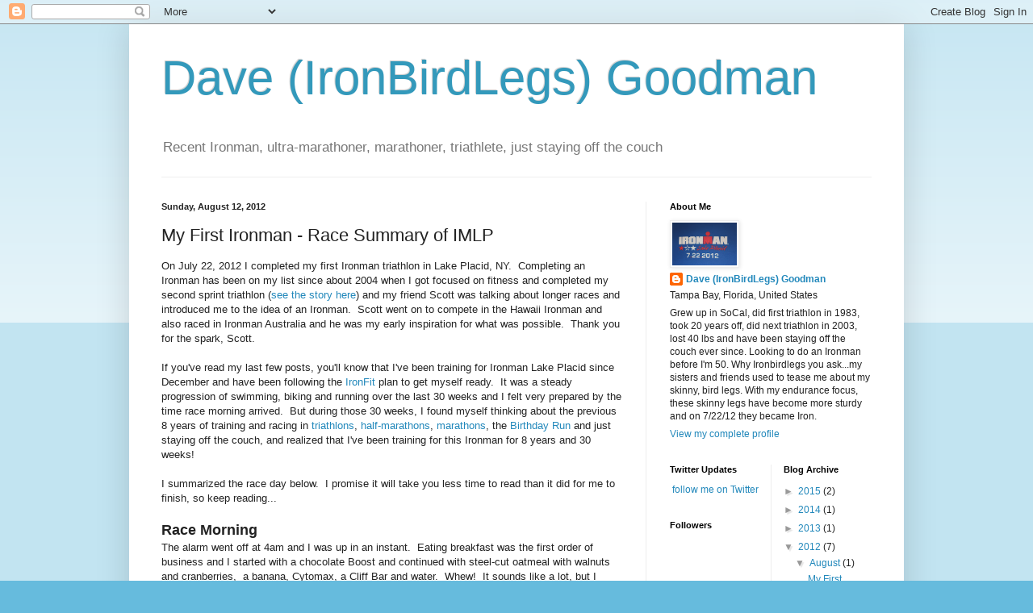

--- FILE ---
content_type: text/html; charset=UTF-8
request_url: https://ironbirdlegs.blogspot.com/2012/08/my-first-ironman-race-summary-of-imlp.html
body_size: 28695
content:
<!DOCTYPE html>
<html class='v2' dir='ltr' lang='en'>
<head>
<link href='https://www.blogger.com/static/v1/widgets/335934321-css_bundle_v2.css' rel='stylesheet' type='text/css'/>
<meta content='width=1100' name='viewport'/>
<meta content='text/html; charset=UTF-8' http-equiv='Content-Type'/>
<meta content='blogger' name='generator'/>
<link href='https://ironbirdlegs.blogspot.com/favicon.ico' rel='icon' type='image/x-icon'/>
<link href='http://ironbirdlegs.blogspot.com/2012/08/my-first-ironman-race-summary-of-imlp.html' rel='canonical'/>
<link rel="alternate" type="application/atom+xml" title="Dave (IronBirdLegs) Goodman - Atom" href="https://ironbirdlegs.blogspot.com/feeds/posts/default" />
<link rel="alternate" type="application/rss+xml" title="Dave (IronBirdLegs) Goodman - RSS" href="https://ironbirdlegs.blogspot.com/feeds/posts/default?alt=rss" />
<link rel="service.post" type="application/atom+xml" title="Dave (IronBirdLegs) Goodman - Atom" href="https://www.blogger.com/feeds/4455707428647401773/posts/default" />

<link rel="alternate" type="application/atom+xml" title="Dave (IronBirdLegs) Goodman - Atom" href="https://ironbirdlegs.blogspot.com/feeds/3907924204961892425/comments/default" />
<!--Can't find substitution for tag [blog.ieCssRetrofitLinks]-->
<link href='https://blogger.googleusercontent.com/img/b/R29vZ2xl/AVvXsEj8tfLddGhfrbarUIM449GOoT3e7VUBfUQwRLOOCPRKG78FzuOmi1tWw0jITHHKBBQc3mdjrjN5ubyMBX6JOU-Liq8kGYCCZAzY78u__onQr2NGnc4QU9jiNpyTHoqZ5MntpDy_25piWyMh/s320/IMG_6648.JPG' rel='image_src'/>
<meta content='http://ironbirdlegs.blogspot.com/2012/08/my-first-ironman-race-summary-of-imlp.html' property='og:url'/>
<meta content='My First Ironman - Race Summary of IMLP' property='og:title'/>
<meta content='On July 22, 2012 I completed my first Ironman triathlon in Lake Placid, NY.  Completing an Ironman has been on my list since about 2004 when...' property='og:description'/>
<meta content='https://blogger.googleusercontent.com/img/b/R29vZ2xl/AVvXsEj8tfLddGhfrbarUIM449GOoT3e7VUBfUQwRLOOCPRKG78FzuOmi1tWw0jITHHKBBQc3mdjrjN5ubyMBX6JOU-Liq8kGYCCZAzY78u__onQr2NGnc4QU9jiNpyTHoqZ5MntpDy_25piWyMh/w1200-h630-p-k-no-nu/IMG_6648.JPG' property='og:image'/>
<title>Dave (IronBirdLegs) Goodman: My First Ironman - Race Summary of IMLP</title>
<style id='page-skin-1' type='text/css'><!--
/*
-----------------------------------------------
Blogger Template Style
Name:     Simple
Designer: Blogger
URL:      www.blogger.com
----------------------------------------------- */
/* Content
----------------------------------------------- */
body {
font: normal normal 12px Arial, Tahoma, Helvetica, FreeSans, sans-serif;
color: #222222;
background: #66bbdd none repeat scroll top left;
padding: 0 40px 40px 40px;
}
html body .region-inner {
min-width: 0;
max-width: 100%;
width: auto;
}
h2 {
font-size: 22px;
}
a:link {
text-decoration:none;
color: #2288bb;
}
a:visited {
text-decoration:none;
color: #888888;
}
a:hover {
text-decoration:underline;
color: #33aaff;
}
.body-fauxcolumn-outer .fauxcolumn-inner {
background: transparent url(https://resources.blogblog.com/blogblog/data/1kt/simple/body_gradient_tile_light.png) repeat scroll top left;
_background-image: none;
}
.body-fauxcolumn-outer .cap-top {
position: absolute;
z-index: 1;
height: 400px;
width: 100%;
}
.body-fauxcolumn-outer .cap-top .cap-left {
width: 100%;
background: transparent url(https://resources.blogblog.com/blogblog/data/1kt/simple/gradients_light.png) repeat-x scroll top left;
_background-image: none;
}
.content-outer {
-moz-box-shadow: 0 0 40px rgba(0, 0, 0, .15);
-webkit-box-shadow: 0 0 5px rgba(0, 0, 0, .15);
-goog-ms-box-shadow: 0 0 10px #333333;
box-shadow: 0 0 40px rgba(0, 0, 0, .15);
margin-bottom: 1px;
}
.content-inner {
padding: 10px 10px;
}
.content-inner {
background-color: #ffffff;
}
/* Header
----------------------------------------------- */
.header-outer {
background: transparent none repeat-x scroll 0 -400px;
_background-image: none;
}
.Header h1 {
font: normal normal 60px Arial, Tahoma, Helvetica, FreeSans, sans-serif;
color: #3399bb;
text-shadow: -1px -1px 1px rgba(0, 0, 0, .2);
}
.Header h1 a {
color: #3399bb;
}
.Header .description {
font-size: 140%;
color: #777777;
}
.header-inner .Header .titlewrapper {
padding: 22px 30px;
}
.header-inner .Header .descriptionwrapper {
padding: 0 30px;
}
/* Tabs
----------------------------------------------- */
.tabs-inner .section:first-child {
border-top: 1px solid #eeeeee;
}
.tabs-inner .section:first-child ul {
margin-top: -1px;
border-top: 1px solid #eeeeee;
border-left: 0 solid #eeeeee;
border-right: 0 solid #eeeeee;
}
.tabs-inner .widget ul {
background: #f5f5f5 url(https://resources.blogblog.com/blogblog/data/1kt/simple/gradients_light.png) repeat-x scroll 0 -800px;
_background-image: none;
border-bottom: 1px solid #eeeeee;
margin-top: 0;
margin-left: -30px;
margin-right: -30px;
}
.tabs-inner .widget li a {
display: inline-block;
padding: .6em 1em;
font: normal normal 14px Arial, Tahoma, Helvetica, FreeSans, sans-serif;
color: #999999;
border-left: 1px solid #ffffff;
border-right: 1px solid #eeeeee;
}
.tabs-inner .widget li:first-child a {
border-left: none;
}
.tabs-inner .widget li.selected a, .tabs-inner .widget li a:hover {
color: #000000;
background-color: #eeeeee;
text-decoration: none;
}
/* Columns
----------------------------------------------- */
.main-outer {
border-top: 0 solid #eeeeee;
}
.fauxcolumn-left-outer .fauxcolumn-inner {
border-right: 1px solid #eeeeee;
}
.fauxcolumn-right-outer .fauxcolumn-inner {
border-left: 1px solid #eeeeee;
}
/* Headings
----------------------------------------------- */
div.widget > h2,
div.widget h2.title {
margin: 0 0 1em 0;
font: normal bold 11px Arial, Tahoma, Helvetica, FreeSans, sans-serif;
color: #000000;
}
/* Widgets
----------------------------------------------- */
.widget .zippy {
color: #999999;
text-shadow: 2px 2px 1px rgba(0, 0, 0, .1);
}
.widget .popular-posts ul {
list-style: none;
}
/* Posts
----------------------------------------------- */
h2.date-header {
font: normal bold 11px Arial, Tahoma, Helvetica, FreeSans, sans-serif;
}
.date-header span {
background-color: transparent;
color: #222222;
padding: inherit;
letter-spacing: inherit;
margin: inherit;
}
.main-inner {
padding-top: 30px;
padding-bottom: 30px;
}
.main-inner .column-center-inner {
padding: 0 15px;
}
.main-inner .column-center-inner .section {
margin: 0 15px;
}
.post {
margin: 0 0 25px 0;
}
h3.post-title, .comments h4 {
font: normal normal 22px Arial, Tahoma, Helvetica, FreeSans, sans-serif;
margin: .75em 0 0;
}
.post-body {
font-size: 110%;
line-height: 1.4;
position: relative;
}
.post-body img, .post-body .tr-caption-container, .Profile img, .Image img,
.BlogList .item-thumbnail img {
padding: 2px;
background: #ffffff;
border: 1px solid #eeeeee;
-moz-box-shadow: 1px 1px 5px rgba(0, 0, 0, .1);
-webkit-box-shadow: 1px 1px 5px rgba(0, 0, 0, .1);
box-shadow: 1px 1px 5px rgba(0, 0, 0, .1);
}
.post-body img, .post-body .tr-caption-container {
padding: 5px;
}
.post-body .tr-caption-container {
color: #222222;
}
.post-body .tr-caption-container img {
padding: 0;
background: transparent;
border: none;
-moz-box-shadow: 0 0 0 rgba(0, 0, 0, .1);
-webkit-box-shadow: 0 0 0 rgba(0, 0, 0, .1);
box-shadow: 0 0 0 rgba(0, 0, 0, .1);
}
.post-header {
margin: 0 0 1.5em;
line-height: 1.6;
font-size: 90%;
}
.post-footer {
margin: 20px -2px 0;
padding: 5px 10px;
color: #666666;
background-color: #f9f9f9;
border-bottom: 1px solid #eeeeee;
line-height: 1.6;
font-size: 90%;
}
#comments .comment-author {
padding-top: 1.5em;
border-top: 1px solid #eeeeee;
background-position: 0 1.5em;
}
#comments .comment-author:first-child {
padding-top: 0;
border-top: none;
}
.avatar-image-container {
margin: .2em 0 0;
}
#comments .avatar-image-container img {
border: 1px solid #eeeeee;
}
/* Comments
----------------------------------------------- */
.comments .comments-content .icon.blog-author {
background-repeat: no-repeat;
background-image: url([data-uri]);
}
.comments .comments-content .loadmore a {
border-top: 1px solid #999999;
border-bottom: 1px solid #999999;
}
.comments .comment-thread.inline-thread {
background-color: #f9f9f9;
}
.comments .continue {
border-top: 2px solid #999999;
}
/* Accents
---------------------------------------------- */
.section-columns td.columns-cell {
border-left: 1px solid #eeeeee;
}
.blog-pager {
background: transparent none no-repeat scroll top center;
}
.blog-pager-older-link, .home-link,
.blog-pager-newer-link {
background-color: #ffffff;
padding: 5px;
}
.footer-outer {
border-top: 0 dashed #bbbbbb;
}
/* Mobile
----------------------------------------------- */
body.mobile  {
background-size: auto;
}
.mobile .body-fauxcolumn-outer {
background: transparent none repeat scroll top left;
}
.mobile .body-fauxcolumn-outer .cap-top {
background-size: 100% auto;
}
.mobile .content-outer {
-webkit-box-shadow: 0 0 3px rgba(0, 0, 0, .15);
box-shadow: 0 0 3px rgba(0, 0, 0, .15);
}
.mobile .tabs-inner .widget ul {
margin-left: 0;
margin-right: 0;
}
.mobile .post {
margin: 0;
}
.mobile .main-inner .column-center-inner .section {
margin: 0;
}
.mobile .date-header span {
padding: 0.1em 10px;
margin: 0 -10px;
}
.mobile h3.post-title {
margin: 0;
}
.mobile .blog-pager {
background: transparent none no-repeat scroll top center;
}
.mobile .footer-outer {
border-top: none;
}
.mobile .main-inner, .mobile .footer-inner {
background-color: #ffffff;
}
.mobile-index-contents {
color: #222222;
}
.mobile-link-button {
background-color: #2288bb;
}
.mobile-link-button a:link, .mobile-link-button a:visited {
color: #ffffff;
}
.mobile .tabs-inner .section:first-child {
border-top: none;
}
.mobile .tabs-inner .PageList .widget-content {
background-color: #eeeeee;
color: #000000;
border-top: 1px solid #eeeeee;
border-bottom: 1px solid #eeeeee;
}
.mobile .tabs-inner .PageList .widget-content .pagelist-arrow {
border-left: 1px solid #eeeeee;
}

--></style>
<style id='template-skin-1' type='text/css'><!--
body {
min-width: 960px;
}
.content-outer, .content-fauxcolumn-outer, .region-inner {
min-width: 960px;
max-width: 960px;
_width: 960px;
}
.main-inner .columns {
padding-left: 0;
padding-right: 310px;
}
.main-inner .fauxcolumn-center-outer {
left: 0;
right: 310px;
/* IE6 does not respect left and right together */
_width: expression(this.parentNode.offsetWidth -
parseInt("0") -
parseInt("310px") + 'px');
}
.main-inner .fauxcolumn-left-outer {
width: 0;
}
.main-inner .fauxcolumn-right-outer {
width: 310px;
}
.main-inner .column-left-outer {
width: 0;
right: 100%;
margin-left: -0;
}
.main-inner .column-right-outer {
width: 310px;
margin-right: -310px;
}
#layout {
min-width: 0;
}
#layout .content-outer {
min-width: 0;
width: 800px;
}
#layout .region-inner {
min-width: 0;
width: auto;
}
body#layout div.add_widget {
padding: 8px;
}
body#layout div.add_widget a {
margin-left: 32px;
}
--></style>
<link href='https://www.blogger.com/dyn-css/authorization.css?targetBlogID=4455707428647401773&amp;zx=b48a9d88-bcd1-4530-b0d0-58731c1cbbf7' media='none' onload='if(media!=&#39;all&#39;)media=&#39;all&#39;' rel='stylesheet'/><noscript><link href='https://www.blogger.com/dyn-css/authorization.css?targetBlogID=4455707428647401773&amp;zx=b48a9d88-bcd1-4530-b0d0-58731c1cbbf7' rel='stylesheet'/></noscript>
<meta name='google-adsense-platform-account' content='ca-host-pub-1556223355139109'/>
<meta name='google-adsense-platform-domain' content='blogspot.com'/>

</head>
<body class='loading variant-pale'>
<div class='navbar section' id='navbar' name='Navbar'><div class='widget Navbar' data-version='1' id='Navbar1'><script type="text/javascript">
    function setAttributeOnload(object, attribute, val) {
      if(window.addEventListener) {
        window.addEventListener('load',
          function(){ object[attribute] = val; }, false);
      } else {
        window.attachEvent('onload', function(){ object[attribute] = val; });
      }
    }
  </script>
<div id="navbar-iframe-container"></div>
<script type="text/javascript" src="https://apis.google.com/js/platform.js"></script>
<script type="text/javascript">
      gapi.load("gapi.iframes:gapi.iframes.style.bubble", function() {
        if (gapi.iframes && gapi.iframes.getContext) {
          gapi.iframes.getContext().openChild({
              url: 'https://www.blogger.com/navbar/4455707428647401773?po\x3d3907924204961892425\x26origin\x3dhttps://ironbirdlegs.blogspot.com',
              where: document.getElementById("navbar-iframe-container"),
              id: "navbar-iframe"
          });
        }
      });
    </script><script type="text/javascript">
(function() {
var script = document.createElement('script');
script.type = 'text/javascript';
script.src = '//pagead2.googlesyndication.com/pagead/js/google_top_exp.js';
var head = document.getElementsByTagName('head')[0];
if (head) {
head.appendChild(script);
}})();
</script>
</div></div>
<div class='body-fauxcolumns'>
<div class='fauxcolumn-outer body-fauxcolumn-outer'>
<div class='cap-top'>
<div class='cap-left'></div>
<div class='cap-right'></div>
</div>
<div class='fauxborder-left'>
<div class='fauxborder-right'></div>
<div class='fauxcolumn-inner'>
</div>
</div>
<div class='cap-bottom'>
<div class='cap-left'></div>
<div class='cap-right'></div>
</div>
</div>
</div>
<div class='content'>
<div class='content-fauxcolumns'>
<div class='fauxcolumn-outer content-fauxcolumn-outer'>
<div class='cap-top'>
<div class='cap-left'></div>
<div class='cap-right'></div>
</div>
<div class='fauxborder-left'>
<div class='fauxborder-right'></div>
<div class='fauxcolumn-inner'>
</div>
</div>
<div class='cap-bottom'>
<div class='cap-left'></div>
<div class='cap-right'></div>
</div>
</div>
</div>
<div class='content-outer'>
<div class='content-cap-top cap-top'>
<div class='cap-left'></div>
<div class='cap-right'></div>
</div>
<div class='fauxborder-left content-fauxborder-left'>
<div class='fauxborder-right content-fauxborder-right'></div>
<div class='content-inner'>
<header>
<div class='header-outer'>
<div class='header-cap-top cap-top'>
<div class='cap-left'></div>
<div class='cap-right'></div>
</div>
<div class='fauxborder-left header-fauxborder-left'>
<div class='fauxborder-right header-fauxborder-right'></div>
<div class='region-inner header-inner'>
<div class='header section' id='header' name='Header'><div class='widget Header' data-version='1' id='Header1'>
<div id='header-inner'>
<div class='titlewrapper'>
<h1 class='title'>
<a href='https://ironbirdlegs.blogspot.com/'>
Dave (IronBirdLegs) Goodman
</a>
</h1>
</div>
<div class='descriptionwrapper'>
<p class='description'><span>Recent Ironman, ultra-marathoner, marathoner, triathlete, just staying off the couch</span></p>
</div>
</div>
</div></div>
</div>
</div>
<div class='header-cap-bottom cap-bottom'>
<div class='cap-left'></div>
<div class='cap-right'></div>
</div>
</div>
</header>
<div class='tabs-outer'>
<div class='tabs-cap-top cap-top'>
<div class='cap-left'></div>
<div class='cap-right'></div>
</div>
<div class='fauxborder-left tabs-fauxborder-left'>
<div class='fauxborder-right tabs-fauxborder-right'></div>
<div class='region-inner tabs-inner'>
<div class='tabs no-items section' id='crosscol' name='Cross-Column'></div>
<div class='tabs no-items section' id='crosscol-overflow' name='Cross-Column 2'></div>
</div>
</div>
<div class='tabs-cap-bottom cap-bottom'>
<div class='cap-left'></div>
<div class='cap-right'></div>
</div>
</div>
<div class='main-outer'>
<div class='main-cap-top cap-top'>
<div class='cap-left'></div>
<div class='cap-right'></div>
</div>
<div class='fauxborder-left main-fauxborder-left'>
<div class='fauxborder-right main-fauxborder-right'></div>
<div class='region-inner main-inner'>
<div class='columns fauxcolumns'>
<div class='fauxcolumn-outer fauxcolumn-center-outer'>
<div class='cap-top'>
<div class='cap-left'></div>
<div class='cap-right'></div>
</div>
<div class='fauxborder-left'>
<div class='fauxborder-right'></div>
<div class='fauxcolumn-inner'>
</div>
</div>
<div class='cap-bottom'>
<div class='cap-left'></div>
<div class='cap-right'></div>
</div>
</div>
<div class='fauxcolumn-outer fauxcolumn-left-outer'>
<div class='cap-top'>
<div class='cap-left'></div>
<div class='cap-right'></div>
</div>
<div class='fauxborder-left'>
<div class='fauxborder-right'></div>
<div class='fauxcolumn-inner'>
</div>
</div>
<div class='cap-bottom'>
<div class='cap-left'></div>
<div class='cap-right'></div>
</div>
</div>
<div class='fauxcolumn-outer fauxcolumn-right-outer'>
<div class='cap-top'>
<div class='cap-left'></div>
<div class='cap-right'></div>
</div>
<div class='fauxborder-left'>
<div class='fauxborder-right'></div>
<div class='fauxcolumn-inner'>
</div>
</div>
<div class='cap-bottom'>
<div class='cap-left'></div>
<div class='cap-right'></div>
</div>
</div>
<!-- corrects IE6 width calculation -->
<div class='columns-inner'>
<div class='column-center-outer'>
<div class='column-center-inner'>
<div class='main section' id='main' name='Main'><div class='widget Blog' data-version='1' id='Blog1'>
<div class='blog-posts hfeed'>

          <div class="date-outer">
        
<h2 class='date-header'><span>Sunday, August 12, 2012</span></h2>

          <div class="date-posts">
        
<div class='post-outer'>
<div class='post hentry uncustomized-post-template' itemprop='blogPost' itemscope='itemscope' itemtype='http://schema.org/BlogPosting'>
<meta content='https://blogger.googleusercontent.com/img/b/R29vZ2xl/AVvXsEj8tfLddGhfrbarUIM449GOoT3e7VUBfUQwRLOOCPRKG78FzuOmi1tWw0jITHHKBBQc3mdjrjN5ubyMBX6JOU-Liq8kGYCCZAzY78u__onQr2NGnc4QU9jiNpyTHoqZ5MntpDy_25piWyMh/s320/IMG_6648.JPG' itemprop='image_url'/>
<meta content='4455707428647401773' itemprop='blogId'/>
<meta content='3907924204961892425' itemprop='postId'/>
<a name='3907924204961892425'></a>
<h3 class='post-title entry-title' itemprop='name'>
My First Ironman - Race Summary of IMLP
</h3>
<div class='post-header'>
<div class='post-header-line-1'></div>
</div>
<div class='post-body entry-content' id='post-body-3907924204961892425' itemprop='description articleBody'>
On July 22, 2012 I completed my first Ironman triathlon in Lake Placid, NY. &nbsp;Completing an Ironman has been on my list since about 2004 when I got focused on fitness and completed my second sprint triathlon (<a href="http://ironbirdlegs.blogspot.com/2004/04/race-report-escape-from-ft-desoto.html">see the story here</a>) and my friend Scott was talking about longer races and introduced me to the idea of an Ironman. &nbsp;Scott went on to compete in the Hawaii Ironman and also raced in Ironman Australia and he was my early inspiration for what was possible. &nbsp;Thank you for the spark, Scott.<br />
<br />
If you've read my last few posts, you'll know that I've been training for Ironman Lake Placid since December and have been following the <a href="http://www.donfink.com/">IronFit</a> plan to get myself ready. &nbsp;It was a steady progression of swimming, biking and running over the last 30 weeks and I felt very prepared by the time race morning arrived. &nbsp;But during those 30 weeks, I found myself thinking about the previous 8 years of training and racing in <a href="http://ironbirdlegs.blogspot.com/2009/04/twittercast-at-st-anthonys-triathlon.html">triathlons</a>, <a href="http://ironbirdlegs.blogspot.com/2010/11/yes-i-ran-womens-half-marathon.html">half-marathons</a>, <a href="http://ironbirdlegs.blogspot.com/2009/04/race-report-gasparilla-marathon-3109.html">marathons</a>, the <a href="http://ironbirdlegs.blogspot.com/2009/07/birthday-run-complete.html">Birthday Run</a> and just staying off the couch, and realized that I've been training for this Ironman for 8 years and 30 weeks!<br />
<br />
I summarized the race day below. &nbsp;I promise it will take you less time to read than it did for me to finish, so keep reading...<br />
<br />
<b><span style="font-size: large;">Race Morning</span></b><br />
The alarm went off at 4am and I was up in an instant. &nbsp;Eating breakfast was the first order of business and I started with a chocolate Boost and continued with steel-cut oatmeal with walnuts and cranberries, &nbsp;a banana, Cytomax, a Cliff Bar and water. &nbsp;Whew! &nbsp;It sounds like a lot, but I have practiced with this combination before my long bike rides and it works for me. &nbsp;After rousting the rest of the family, I continued with my morning prep with my usual pre-race nervousness, but I was getting excited for the race to start.<br />
<div class="separator" style="clear: both; text-align: center;">
<a href="https://blogger.googleusercontent.com/img/b/R29vZ2xl/AVvXsEj8tfLddGhfrbarUIM449GOoT3e7VUBfUQwRLOOCPRKG78FzuOmi1tWw0jITHHKBBQc3mdjrjN5ubyMBX6JOU-Liq8kGYCCZAzY78u__onQr2NGnc4QU9jiNpyTHoqZ5MntpDy_25piWyMh/s1600/IMG_6648.JPG" imageanchor="1" style="clear: right; float: right; margin-bottom: 1em; margin-left: 1em;"><img border="0" height="320" src="https://blogger.googleusercontent.com/img/b/R29vZ2xl/AVvXsEj8tfLddGhfrbarUIM449GOoT3e7VUBfUQwRLOOCPRKG78FzuOmi1tWw0jITHHKBBQc3mdjrjN5ubyMBX6JOU-Liq8kGYCCZAzY78u__onQr2NGnc4QU9jiNpyTHoqZ5MntpDy_25piWyMh/s320/IMG_6648.JPG" width="213" /></a></div>
<br />
The Iron Bird Legs support crew donned their bright yellow shirts and sleepily ate breakfast as I reviewed my checklists and gathered my special needs bags and my backpack. &nbsp;We left Grammie's House and walked uphill (everything is uphill in Lake Placid) to the Speed Skating Oval to drop my bike bottles and get body marked <br />
(including a smiley knee).<a href="https://blogger.googleusercontent.com/img/b/R29vZ2xl/AVvXsEh_RyR8HCJnHBquiuGSr9X739_XJyiq5RyYhFUU-d8Ptk2NEPeGDjVhd2cpSZlipV0O6YgkYpcFxh5A7i1khe9OF-CbXQv-bJnqD8w8xfzbsTIApcEW4uOcWMcGsnZ7sq_TbYaElitHj-TE/s1600/IMG_6643.JPG" imageanchor="1" style="clear: left; display: inline !important; margin-bottom: 1em; margin-right: 1em; text-align: center;"><img border="0" height="133" src="https://blogger.googleusercontent.com/img/b/R29vZ2xl/AVvXsEh_RyR8HCJnHBquiuGSr9X739_XJyiq5RyYhFUU-d8Ptk2NEPeGDjVhd2cpSZlipV0O6YgkYpcFxh5A7i1khe9OF-CbXQv-bJnqD8w8xfzbsTIApcEW4uOcWMcGsnZ7sq_TbYaElitHj-TE/s200/IMG_6643.JPG" width="200" /></a><br />
<br />
After body marking, it was time to make our way to the swim start and to wriggle into my superhero wetsuit and prepare for battle.<br />
<div class="separator" style="clear: both; text-align: center;">
<a href="https://blogger.googleusercontent.com/img/b/R29vZ2xl/AVvXsEiLp4Rj-zGvQdQXZE3CZcBXYZHLCgwA9q9bJkPl88QHr6TD78gW6mgYDNg6QfafbWoQEnpKNqblpuNyuCDP7IXy35tfGDi9szQjIVcv7V0g94j7BDrVWI_SKLmOllZiD-ilDw88ZbujjjPS/s1600/IMG_6658.JPG" imageanchor="1" style="margin-left: 1em; margin-right: 1em; text-align: center;"><img border="0" height="212" src="https://blogger.googleusercontent.com/img/b/R29vZ2xl/AVvXsEiLp4Rj-zGvQdQXZE3CZcBXYZHLCgwA9q9bJkPl88QHr6TD78gW6mgYDNg6QfafbWoQEnpKNqblpuNyuCDP7IXy35tfGDi9szQjIVcv7V0g94j7BDrVWI_SKLmOllZiD-ilDw88ZbujjjPS/s320/IMG_6658.JPG" width="320" /></a></div>
<div class="separator" style="clear: both; text-align: center;">
<br /></div>
<div class="separator" style="clear: both; text-align: left;">
Michelle spent a some time customizing the graphics on my swim cap in an effort to distinguish me from the ~1,800 other green caps. &nbsp;It turned out really cool with the flames and stars, but looked a little like a wrestler mask!</div>
<div class="separator" style="clear: both; text-align: center;">
<a href="https://blogger.googleusercontent.com/img/b/R29vZ2xl/AVvXsEjlodnNSr9gPRqRwRY2kusM9H_bBtKNts_W6aIfyMX_hYCAtU2YvH0GJOkuuJgTw09-goqgCz4eL6vvmZx-tlF2CTeCkb8e9cekXkvz28QTAnU5FMiS0kzwZTRa5vGZELYqMsQmnXi1LTDt/s1600/IMG_6659.JPG" imageanchor="1" style="margin-left: 1em; margin-right: 1em;"><img border="0" height="320" src="https://blogger.googleusercontent.com/img/b/R29vZ2xl/AVvXsEjlodnNSr9gPRqRwRY2kusM9H_bBtKNts_W6aIfyMX_hYCAtU2YvH0GJOkuuJgTw09-goqgCz4eL6vvmZx-tlF2CTeCkb8e9cekXkvz28QTAnU5FMiS0kzwZTRa5vGZELYqMsQmnXi1LTDt/s320/IMG_6659.JPG" width="213" /></a></div>
<div class="separator" style="clear: both; text-align: center;">
<br /></div>
<b><span style="font-size: large;">The Swim</span></b><br />
<div class="separator" style="clear: both; text-align: center;">
<a href="https://blogger.googleusercontent.com/img/b/R29vZ2xl/AVvXsEiWlmP401xFAZdnHw2sdjnK8HJWaJ3PSlZF0WDMSpfOP8rNruwd2E5nOalTVvPfeAV31bGHbBaUz6lEej18ziM5n3O087sZc4hE77suluORjnwIbEP_0obkgr2_WovWpHG8a9KB3dYPBirg/s1600/IMG_6660.JPG" imageanchor="1" style="margin-left: 1em; margin-right: 1em;"><img border="0" height="213" src="https://blogger.googleusercontent.com/img/b/R29vZ2xl/AVvXsEiWlmP401xFAZdnHw2sdjnK8HJWaJ3PSlZF0WDMSpfOP8rNruwd2E5nOalTVvPfeAV31bGHbBaUz6lEej18ziM5n3O087sZc4hE77suluORjnwIbEP_0obkgr2_WovWpHG8a9KB3dYPBirg/s320/IMG_6660.JPG" width="320" /></a></div>
<div class="separator" style="clear: both; text-align: left;">
The beach at Mirror Lake was crowded with triathletes of all shapes and sizes; most of them in black wetsuits. &nbsp;This would prove to be Michelle's frustration when she tried to find me coming out of the water on the first lap. &nbsp;It was time to zip up the wetsuit and get in the water. &nbsp;I wasn't able to find my training partner and friend Jill at the start, but I figured I'd see her on the course at some point during the day.</div>
<div class="separator" style="clear: both; text-align: center;">
<a href="https://blogger.googleusercontent.com/img/b/R29vZ2xl/AVvXsEj4I8WQ42LlFnqqhHjbxsBTNez1itf_xHsszVYQ-RdcgZwu_arEDfFyU-8tkpfGgHLGzyE7S0vCzda11KIZ5jSktonltIJQw0oVCFHqs60clrOJBzEZg6-9Opu9nxt4xxl7AceUcd1f19mg/s1600/IMG_6667.JPG" imageanchor="1" style="margin-left: 1em; margin-right: 1em;"><img border="0" height="213" src="https://blogger.googleusercontent.com/img/b/R29vZ2xl/AVvXsEj4I8WQ42LlFnqqhHjbxsBTNez1itf_xHsszVYQ-RdcgZwu_arEDfFyU-8tkpfGgHLGzyE7S0vCzda11KIZ5jSktonltIJQw0oVCFHqs60clrOJBzEZg6-9Opu9nxt4xxl7AceUcd1f19mg/s320/IMG_6667.JPG" width="320" /></a></div>
<div class="separator" style="clear: both; text-align: left;">
The swim start was an impressive jumble of green and pink caps bobbing in the cool 75 degree lake water. &nbsp;At that temperature, the race is wet suit legal for everyone, even those shooting to qualify for Kona...certainly not a factor for me. &nbsp;I said goodbye to my wife and kids, dropped off my glasses at the swim finish (in a ziplock bag with my race number) and entered the race course and registered my timing chip by crossing the timing mat under the white inflatable entrance. &nbsp;It's official, I'm in the race.</div>
<div class="separator" style="clear: both; text-align: center;">
<br /></div>
<div class="separator" style="clear: both; text-align: center;">
<a href="https://blogger.googleusercontent.com/img/b/R29vZ2xl/AVvXsEiphnPDSj1E9OVivJEht95061dNg1OWkN3NT4QAe_eULsvEWZD2VN2tukOqO6E-ryhVVCx2GCXaZH5dLoXlgv_WvtsXXqcaEobYrdoEGs7NXk5AEGSx7nIwwOvBkpRwxv5trdZn89KfqgmZ/s1600/IMG_6683.JPG" imageanchor="1" style="margin-left: 1em; margin-right: 1em;"><img border="0" height="213" src="https://blogger.googleusercontent.com/img/b/R29vZ2xl/AVvXsEiphnPDSj1E9OVivJEht95061dNg1OWkN3NT4QAe_eULsvEWZD2VN2tukOqO6E-ryhVVCx2GCXaZH5dLoXlgv_WvtsXXqcaEobYrdoEGs7NXk5AEGSx7nIwwOvBkpRwxv5trdZn89KfqgmZ/s320/IMG_6683.JPG" width="320" /></a></div>
<div class="separator" style="clear: both; text-align: left;">
This race has an in-water start and everyone, except the Pros who started at 6:50am, treads water or stands on the mushy bottom until the cannon goes off at 7am. &nbsp;This is a mass-start with ~2,500 triathletes fighting for clear water and good position around the course. &nbsp;I hung out behind the official start line near the shore and figured I'd have an easier time if I let the fast swimmers go ahead and fight it out ahead of me. &nbsp;After the national anthem and a countdown to the start by Mike Riley, the voice of Ironman, the cannon fired and I was off and swimming. &nbsp;I was instantly bumping into the swimmers feet ahead of me, getting pushed from both sides and having my feet and legs crashed into by swimmers behind me. &nbsp;It was combat swimming! &nbsp;It was pretty bad for the first 5-10 minutes, and I really had to pay attention to kicking legs and other wetsuited athletes around me, but I managed to keep my goggles on and not get kicked hard. &nbsp;I did take a kick to the stomach that surprised me, but I just put my head down and kept swimming. &nbsp;</div>
<div class="separator" style="clear: both; text-align: left;">
<br /></div>
<div class="separator" style="clear: both; text-align: left;">
I was planning to swim a bit wide of the buoys as I knew many people would be trying to "swim the cable". &nbsp;The Lake Placid swim course buoys are held in place by a silver cable that is strung about 5 feet below the surface and you can see if clearly if you are close enough. &nbsp;This makes it really easy to swim straight and keeps you from having to lift your head up and "sight" every few strokes to stay on course. &nbsp;I can't swim a straight line to save my life, but I was resigned to sighting often to stay swimming straight. &nbsp;With all of the bumping and shifting early in the swim, I was really surprised to see the shimmering cable underwater and to my left after about 10 minutes. &nbsp;Cool! &nbsp;One less thing to think about. &nbsp;I found a good rhythm and completed the first lap in 35 minutes...right where I hoped I'd be. &nbsp;I ran under the swim start inflatable and started my second lap. &nbsp;It only took a few minutes to settle into a good pace and I was feeling good. &nbsp;</div>
<div class="separator" style="clear: both; text-align: center;">
<br /></div>
<div class="separator" style="clear: both; text-align: center;">
<br /></div>
<div class="separator" style="clear: both; text-align: center;">
<a href="https://blogger.googleusercontent.com/img/b/R29vZ2xl/AVvXsEiBVwd5RcXyibhKr_F7lAF5vVbuKC0FCvIKmGLLCAy-54RpmMweo1-jf7Kovy1-sbOdMqDVrZPSDh-Xmi0ycOOgoENEbAnA5tQLdWTaWV5zf1FoJbZ0v1ncxW6Ioe_ZvE_WC3DONk41QpKN/s1600/IMG_6752.JPG" imageanchor="1" style="margin-left: 1em; margin-right: 1em;"><img border="0" height="213" src="https://blogger.googleusercontent.com/img/b/R29vZ2xl/AVvXsEiBVwd5RcXyibhKr_F7lAF5vVbuKC0FCvIKmGLLCAy-54RpmMweo1-jf7Kovy1-sbOdMqDVrZPSDh-Xmi0ycOOgoENEbAnA5tQLdWTaWV5zf1FoJbZ0v1ncxW6Ioe_ZvE_WC3DONk41QpKN/s320/IMG_6752.JPG" width="320" /></a></div>
<div class="separator" style="clear: both; text-align: left;">
As I was approaching the swim finish, I could hear the crowd and Mike Reilly commentating each time my ear came out of the water for a breath. &nbsp;Everything still felt good as the water got shallower and I exited Mirror Lake. &nbsp;I struggled a bit to get my wetsuit unzipped (as you can see above), but I finally did get it and headed to the wetsuit strippers. &nbsp;I totally forgot to grab my glasses as I ran right past the table. &nbsp;Woops! &nbsp;I spotted an available stripper, flopped myself down and she grabbed the arms of my wetsuit and yanked a few times to get my tight, neoprene body armor off of my skinny bird legs. &nbsp;She succeeded and I jumped up and she tossed my wetsuit over my shoulder for the 800 yard jog down and across the street to the transition area.</div>
<div class="separator" style="clear: both; text-align: left;">
<br /></div>
<div class="separator" style="clear: both; text-align: left;">
I looked for Michelle, but didn't see her as I made my way to the changing tent. &nbsp;I took my time changing into my cycling cloths to ensure I didn't miss something since I was more interested in getting it right than doing it fast. &nbsp;I ran out of the tent and headed towards the bike racks and I heard a volunteer with a bullhorn call my number. &nbsp;I was only about 6 rows away when I saw a volunteer retrieve my bike from the end of the row and bring it to me. &nbsp;Such service! I grabbed my bike and kept running my bike out of transition and jumped on for the next leg of the adventure. Swim finished in 1:13...good enough for me!</div>
<br />
<b><span style="font-size: large;">The Bike</span></b><br />
<div class="separator" style="clear: both; text-align: left;">
The village of Lake Placid and the transition area are on top of a hill and the first quarter mile out of transition is down a very steep residential street with a sharp left turn at the bottom. &nbsp;</div>
<div class="separator" style="clear: both; text-align: left;">
<br /></div>
<div class="separator" style="clear: both; text-align: center;">
<a href="https://blogger.googleusercontent.com/img/b/R29vZ2xl/AVvXsEgoqkoNMHx5u9RS4Cy6T7mGiDJx_vy_pRke1GWd9qI_u-jYYObtG1M3WHyXOnXqRfG6SOGml8nnIGHcEW2jnJdN8e81VkcxhdgkoB7E5E3ee7-i0u3-4JRb3ZYBaxl7Dnhly7-ar6e8je0z/s1600/IMG_6520.JPG" imageanchor="1" style="margin-left: 1em; margin-right: 1em;"><img border="0" height="213" src="https://blogger.googleusercontent.com/img/b/R29vZ2xl/AVvXsEgoqkoNMHx5u9RS4Cy6T7mGiDJx_vy_pRke1GWd9qI_u-jYYObtG1M3WHyXOnXqRfG6SOGml8nnIGHcEW2jnJdN8e81VkcxhdgkoB7E5E3ee7-i0u3-4JRb3ZYBaxl7Dnhly7-ar6e8je0z/s320/IMG_6520.JPG" width="320" /></a></div>
<div class="separator" style="clear: both; text-align: left;">
Note the hay bales. &nbsp;The race director told us at the athlete banquet on Friday that somebody always takes this turn too fast and crashes into the hay bales. &nbsp;I took it nice an easy and made the turn with no problems. &nbsp;After negotiating the tight turns and steep hills to get out of the village, I rode past the ski jumps and started a slow 1 mile climb that is rewarded by a nice, 7 mile long decent to the town of Keene. &nbsp;Looking back at my Garmin data, I can see that my each of the 1 mile snapshot average speeds were over 25 miles per hour and one was 35 mph and another 37 mph. &nbsp;It was very fun, but a little unnerving as riders were going by me at closer to 50 mph. &nbsp;</div>
<div class="separator" style="clear: both; text-align: left;">
<br /></div>
<div class="separator" style="clear: both; text-align: left;">
The course is hilly throughout, but this mid-section of each 56 mile loop is relatively flat with only rolling hills to keep it interesting. &nbsp;I kept pedaling, drinking my Perpetuem race drink and chowing down on Honey Stingers as I made my way around the course. &nbsp;Every 12-15 miles, there is an aid station where they have water, Perform (like Gatorade), bananas, GU Chomps and gels. &nbsp;It made me laugh as I entered the first aid station and they had a street hockey goal setup with a big cardboard target in the middle. &nbsp;The objective was to toss your empty bottles and score a goal before you snagged another. I scored a few goals (and missed a few) and got pretty good at grabbing new water bottles from the aid station volunteers as I quickly rode by. &nbsp;I bobbled a banana on one run, but was able to get another before the end of the aid station. &nbsp;Whew! &nbsp;Eating, drinking and pedaling was the priority and I was enjoying the bike.</div>
<div class="separator" style="clear: both; text-align: left;">
<br /></div>
<div class="separator" style="clear: both; text-align: left;">
The final 11 miles back to Lake Placid are all uphill. &nbsp;It's a slow, steady grind past Whiteface mountain. &nbsp;This was the part of the bike course that was difficult to train for in Florida. &nbsp;Not many 11 mile stretches of alpine road with varying degrees of steep hills to climb. &nbsp;I was heartened to see that it wasn't just me who had slowed down to a crawl, but whole groups of riders were having the same experience as me. &nbsp;I would occasionally catch a&nbsp;glimpse&nbsp;of my speedometer and see it 5 mph or 7mph. &nbsp;Quite a far cry from 40+mph downhill, but what goes down, must come back up (at least in Ironman Lake Placid, this is true).</div>
<br />
<div class="separator" style="clear: both; text-align: center;">
<a href="https://blogger.googleusercontent.com/img/b/R29vZ2xl/AVvXsEj03ugFIUk06tLeeGsPB5d10U_NLmqR2RX9-S48HWM14ZlVj0gboYPeFWP1N86dwi57i-P92cuIzKh2O_PRiviqfpcXIHdFpQe6pVAR9gwPC-kIIhHd4DICisn7yOY2VJ81s3CNKgKUfnSg/s1600/IMG_6838.JPG" imageanchor="1" style="margin-left: 1em; margin-right: 1em;"><img border="0" height="213" src="https://blogger.googleusercontent.com/img/b/R29vZ2xl/AVvXsEj03ugFIUk06tLeeGsPB5d10U_NLmqR2RX9-S48HWM14ZlVj0gboYPeFWP1N86dwi57i-P92cuIzKh2O_PRiviqfpcXIHdFpQe6pVAR9gwPC-kIIhHd4DICisn7yOY2VJ81s3CNKgKUfnSg/s320/IMG_6838.JPG" width="320" /></a></div>
<div class="separator" style="clear: both; text-align: left;">
The final 3 climbs before you get a brief downhill into Lake Placid are named Baby Bear, Momma Bear and Papa Bear. &nbsp;I don't really remember Baby or Momma, but Papa Bear was lined with people playing music and generally going crazy with cowbells and cheering. &nbsp;It reminded me of watching the Tour de France when the fans line the steep sections of the mountaintop climbs and cheer on the riders. &nbsp;It was a wall of sound and I was buoyed by the enthusiasm of the crowd and muscled my way to the top of Papa Bear. &nbsp;I expected the road to flatten out and then go downhill, but after a quick right turn, there was about another 200 feet of climbing...not as steep, but enough to negate the cheers of the fans that said "this is the last hill". Papa Bear was the last hill until you reached this other climb! &nbsp;Baaah!</div>
<div class="separator" style="clear: both; text-align: center;">
<br /></div>
<div class="separator" style="clear: both; text-align: center;">
<a href="https://blogger.googleusercontent.com/img/b/R29vZ2xl/AVvXsEhOaCE58HWmjWZnrcISZPd-S7RPxcL1cuxqFD5OuDtq3bhdIbuonUOHe0RyNT8OUUN0ED6yaQYqFAQEcEpr1IF9q1unVD9cIBU8j5CFVUhSrnVUEwxocuCXD1X0ZnHe7uNsSPo55vWU6cng/s1600/IMG_6803.JPG" imageanchor="1" style="margin-left: 1em; margin-right: 1em;"><img border="0" height="213" src="https://blogger.googleusercontent.com/img/b/R29vZ2xl/AVvXsEhOaCE58HWmjWZnrcISZPd-S7RPxcL1cuxqFD5OuDtq3bhdIbuonUOHe0RyNT8OUUN0ED6yaQYqFAQEcEpr1IF9q1unVD9cIBU8j5CFVUhSrnVUEwxocuCXD1X0ZnHe7uNsSPo55vWU6cng/s320/IMG_6803.JPG" width="320" /></a></div>
<div class="separator" style="clear: both; text-align: left;">
Finally a downhill and a quick left turn and you're on Mirror Lake Drive, headed back to the transition area with the lake on your right. &nbsp;I sat up to make sure my cheering section could see me and I scanned the crowds lining the streets on both sides for bright, yellow Iron Bird Legs shirts. &nbsp;I never did spot them on this loop, but Michelle snapped these pictures as I rode by right on schedule at ~3.5 hours.&nbsp;</div>
<div class="separator" style="clear: both; text-align: center;">
<a href="https://blogger.googleusercontent.com/img/b/R29vZ2xl/AVvXsEip_4GKlNgM4ElujrQhuzS5ozPYsRHhIfhM8RQZsFtIZqNTVQykdeBf2PN0wM56b6uBKvwZ3B_GuQyNXnLRcIwEZrv5zZ0CVvT37k1tyJVyEdVTjkvTlcbqnfRV99KfJ3um5c5M953_66Vm/s1600/IMG_6839.JPG" imageanchor="1" style="margin-left: 1em; margin-right: 1em;"><img border="0" height="213" src="https://blogger.googleusercontent.com/img/b/R29vZ2xl/AVvXsEip_4GKlNgM4ElujrQhuzS5ozPYsRHhIfhM8RQZsFtIZqNTVQykdeBf2PN0wM56b6uBKvwZ3B_GuQyNXnLRcIwEZrv5zZ0CVvT37k1tyJVyEdVTjkvTlcbqnfRV99KfJ3um5c5M953_66Vm/s320/IMG_6839.JPG" width="320" /></a></div>
<div class="separator" style="clear: both; text-align: left;">
On the second loop of the bike, I noticed a few things. &nbsp;Gumby and Pokey were riding bikes and cheering on riders near the ski jumps. You don't see people dressed up as a little green slab of clay and his pony pal Pokey every day! &nbsp;I rode more aggressively down the 7 mile decent and noticed how bumpy the road really was. &nbsp;I noticed myself thinking about how bad it would hurt if my front tire came loose at 45 mph. &nbsp;I also noticed myself hanging on a little tighter until I could get that vision out of my head and slow down a little. &nbsp;</div>
<div class="separator" style="clear: both; text-align: left;">
<br /></div>
<div class="" style="clear: both; text-align: left;">
I noticed a slightly hollow feeling in my stomach about halfway through the loop and I&nbsp;recognized&nbsp;I needed a few more calories, so I stopped to refill my Cytomax and reached into my back pocket and ate about half of an energy bar to fill in the hole. I also successfully nabbed a banana at an aid station and kept eating and felt better. &nbsp;I noticed another rider that I kept passing and being passed by who had a smiley face on her calf to match the one on my knee. I noticed that the ice cream shop where we stopped when we drove the bike course was closed. &nbsp;Too bad, because I actually had money and was prepared to stop for a quick cone, but I was foiled. &nbsp;Jill knows that I'm not shy about mid-ride ice cream stops and I'd practiced this in training a number of times. ;-)</div>
<div class="" style="clear: both; text-align: left;">
<br /></div>
<div class="" style="clear: both; text-align: left;">
I noticed the expansion cracks in the road on the 11 mile climb as my bike went "thunk-thunk" about every 20 feet. &nbsp;I noticed that I was a little more tired the second time up Papa Bear, but was not surprised by the 2nd little climb. &nbsp;I actually noticed my cheering family as I came down Mirror Lake Drive as I finished the bike leg in just over 7 hours. &nbsp;Two down, one more to go! &nbsp;Back to the transition area to hand off my bike and get ready to run. I still had not seen Jill, but I figured I'd see her at some point during the run.&nbsp;</div>
<div class="" style="clear: both; text-align: left;">
<br /></div>
<div class="separator" style="clear: both; text-align: left;">
</div>
<div class="" style="clear: both;">
<b><span style="font-size: large;">The Run</span></b></div>
<div>
Just a marathon to go! &nbsp;I was feeling really good coming off the bike. &nbsp;I was actually relieved to start running and it felt nice to stop doing circles with my legs. &nbsp;About the first mile of the run is downhill as you run out of town and head towards the ski jumps. &nbsp;Two of the streets were very steep and I didn't have much practice running downhill, so I found it a bit hard to control, but soon things flattened out a bit. &nbsp;I knew I'd be up and down those steep hills again since the run course is also 2 loops.</div>
<br />
<div class="separator" style="clear: both; text-align: center;">
<a href="https://blogger.googleusercontent.com/img/b/R29vZ2xl/AVvXsEgef_yyy4gvm6Ux0VJeICopxMSAy1Id2ZlkM94JR1juH1PBB-xRZ6ccYPjh8fPkyy7-Rv-nXtyS5WMGt7cGzWBi1X-0l7oQb52bK-iC1Nf-dFM8vyqACsYRNWIDd9OD12aOF-SfMR8T7cBv/s1600/IMG_6852.JPG" imageanchor="1" style="margin-left: 1em; margin-right: 1em;"><img border="0" height="213" src="https://blogger.googleusercontent.com/img/b/R29vZ2xl/AVvXsEgef_yyy4gvm6Ux0VJeICopxMSAy1Id2ZlkM94JR1juH1PBB-xRZ6ccYPjh8fPkyy7-Rv-nXtyS5WMGt7cGzWBi1X-0l7oQb52bK-iC1Nf-dFM8vyqACsYRNWIDd9OD12aOF-SfMR8T7cBv/s320/IMG_6852.JPG" width="320" /></a></div>
<div class="separator" style="clear: both; text-align: center;">
</div>
<div style="text-align: left;">
At first I didn't realize that this was my cheering section yelling my name, but I quickly&nbsp;acknowledged them with a wave. &nbsp;&nbsp;</div>
<a href="https://blogger.googleusercontent.com/img/b/R29vZ2xl/AVvXsEg3oQNAt31FXUy2qrbf0hWKGof_PsvNpPNRCkDhH4sAcVYhE0IOqXTQNiK5vaVLPEcazHOfpEqnB_MG2h_VCaTiZWX1Kc-hwTzVcBsZ4pLfIgHuMD-c3M9kmy6pqNr_zET9H3E4LLCutKHt/s1600/IMG_6853.JPG" imageanchor="1" style="margin-left: 1em; margin-right: 1em;"><img border="0" height="213" src="https://blogger.googleusercontent.com/img/b/R29vZ2xl/AVvXsEg3oQNAt31FXUy2qrbf0hWKGof_PsvNpPNRCkDhH4sAcVYhE0IOqXTQNiK5vaVLPEcazHOfpEqnB_MG2h_VCaTiZWX1Kc-hwTzVcBsZ4pLfIgHuMD-c3M9kmy6pqNr_zET9H3E4LLCutKHt/s320/IMG_6853.JPG" width="320" /></a><br />
<div class="" style="clear: both; text-align: left;">
The middle section of the run is a series of rolling hills as you run away from the ski jumps, turn around and run back. &nbsp;As I was running out, Jill called out to me on her way back and encouraged me to catch her. &nbsp;I laughed inside since this was the same thing she said on the run in another race where she won 2nd place. &nbsp;Jill is a fast runner and I was quite a ways behind her, so I just kept running. &nbsp;I was feeling really good, and I looked around at all the people who were walking and complaining about how hot it was. &nbsp;This is the advantage of training in Florida in the summer; everything else seems cooler and less humid. &nbsp;I did a quick check of my heart rate monitor and though I felt good, I was running a bit high. &nbsp;It's like checking the instruments in your car and seeing that your tachometer is revving over the red-line, and the temperature gauge is flashing. &nbsp;Time to take corrective action since I knew that wasn't sustainable. &nbsp;Solution...slow down a bit, drink more and dump a cup of ice down my back. &nbsp;Drink, ice, Hammer Gel, drink, run, repeat!</div>
<div class="" style="clear: both; text-align: left;">
<br /></div>
<div class="" style="clear: both; text-align: left;">
That seemed to help and my heart rate came back down. &nbsp;I kept up this strategy, hit the turnaround and &nbsp;ran back towards town. &nbsp;On my way back up the first big hill I started to walk, but I quickly realized that it was much harder to walk up the hill, so I ran instead. &nbsp;On this hill, there were 2 guys in lawn chairs with a sign near a pile of empty beer cans that read "We're Drunk!". &nbsp;They were cheering and commenting on the runners as they went by. &nbsp;I had to smile as they gave me props for running up the hill. &nbsp;For more on how to cheer at a triathlon, listen to this <a href="http://player.fm/series/zen-and-the-art-of-triathlon/how-to-cheer-at-a-triathlon">podcast episode</a> by Brett of Zen and the Art of Triathlon. &nbsp;As he says, "...don't hate the hill, hate the race director".</div>
<br />
I ran up the two really steep hills into town and saw Michelle and the kids at the side of the road, so I ran over for a quick picture. <br />
<div class="separator" style="clear: both; text-align: center;">
<a href="https://blogger.googleusercontent.com/img/b/R29vZ2xl/AVvXsEjvhaxzEGjwKmnOBiNIazcjI7TgzhWXZMtysTIjDnjBB45-as_qLZVC4Djeru1yzgURcaGMMabCS2umXdlJKQIUPlKrYkM_824ML1BgaNiWIS76cpL-nfYwwhfrE4zUUqa-xwD4ByW_1swW/s1600/IMG_6859.JPG" imageanchor="1" style="margin-left: 1em; margin-right: 1em;"><img border="0" height="213" src="https://blogger.googleusercontent.com/img/b/R29vZ2xl/AVvXsEjvhaxzEGjwKmnOBiNIazcjI7TgzhWXZMtysTIjDnjBB45-as_qLZVC4Djeru1yzgURcaGMMabCS2umXdlJKQIUPlKrYkM_824ML1BgaNiWIS76cpL-nfYwwhfrE4zUUqa-xwD4ByW_1swW/s320/IMG_6859.JPG" width="320" /></a></div>
This is about 11.5 miles into the run and after a quick hello, a kiss and another drink, I was off to the turnaround. <br />
<div class="separator" style="clear: both; text-align: center;">
<a href="https://blogger.googleusercontent.com/img/b/R29vZ2xl/AVvXsEh2vIdo1vAMoFF3zdhS5y-F36U-D3JG6aHmwhsuKy3zrbbJQ5ZyXMb9CAqULsgUY2ViY6kpMeYy-vKVxZm-k1wOdR9vKm7nPfXPu4NK9FjzuZeZQbyd3pBxFL3hvcJsKPUBWCWrPRY0bSMV/s1600/IMG_6860.JPG" imageanchor="1" style="margin-left: 1em; margin-right: 1em;"><img border="0" height="213" src="https://blogger.googleusercontent.com/img/b/R29vZ2xl/AVvXsEh2vIdo1vAMoFF3zdhS5y-F36U-D3JG6aHmwhsuKy3zrbbJQ5ZyXMb9CAqULsgUY2ViY6kpMeYy-vKVxZm-k1wOdR9vKm7nPfXPu4NK9FjzuZeZQbyd3pBxFL3hvcJsKPUBWCWrPRY0bSMV/s320/IMG_6860.JPG" width="320" /></a></div>
<div class="" style="clear: both; text-align: left;">
On my way out, I saw Jill who was on her way back. &nbsp;I was much closer than the last time I saw her and I wondered how I was catching her. &nbsp;She teased again that I should catch her.</div>
<br />
<div class="separator" style="clear: both; text-align: center;">
<a href="https://blogger.googleusercontent.com/img/b/R29vZ2xl/AVvXsEg2Q-3zRlBxrp9KqnQqz-CCzVk2arfL8RlfLMfCBHd4EUDxsSP-IMgGBgJCDO8nrVIxnmfs5GSAeKMU1WdY5hoAEBS5Ou4BXRmcfmTWsnV9KVKStYxst19hL9pVpBFGgiMlo1qlQojhrE0v/s1600/IMG_6869.JPG" imageanchor="1" style="margin-left: 1em; margin-right: 1em;"><img border="0" height="213" src="https://blogger.googleusercontent.com/img/b/R29vZ2xl/AVvXsEg2Q-3zRlBxrp9KqnQqz-CCzVk2arfL8RlfLMfCBHd4EUDxsSP-IMgGBgJCDO8nrVIxnmfs5GSAeKMU1WdY5hoAEBS5Ou4BXRmcfmTWsnV9KVKStYxst19hL9pVpBFGgiMlo1qlQojhrE0v/s320/IMG_6869.JPG" width="320" /></a></div>
Half a marathon is complete and I'm running back out of town, ready for the steep downhills.<br />
<div class="separator" style="clear: both; text-align: center;">
<a href="https://blogger.googleusercontent.com/img/b/R29vZ2xl/AVvXsEiHKyGSAIqSzo6J8ehl7y_Jxa58kxgPMKZ1HCCB88AxnpTkGIbV8yEQLEXsK-5nS3V0aTscJH6elOhH6f-BxTPolcU3RXl6vfMOseOH-CNnMg-Jw4A2Cog9-TSZwyTmLVzGNhdH8U-WcyjO/s1600/IMG_6876.JPG" imageanchor="1" style="margin-left: 1em; margin-right: 1em;"><img border="0" height="213" src="https://blogger.googleusercontent.com/img/b/R29vZ2xl/AVvXsEiHKyGSAIqSzo6J8ehl7y_Jxa58kxgPMKZ1HCCB88AxnpTkGIbV8yEQLEXsK-5nS3V0aTscJH6elOhH6f-BxTPolcU3RXl6vfMOseOH-CNnMg-Jw4A2Cog9-TSZwyTmLVzGNhdH8U-WcyjO/s320/IMG_6876.JPG" width="320" /></a></div>
<br />
As I passed Michelle and she snapped this picture, she said I was only 6 minutes behind Jill. &nbsp;Wow, I might actually catch up to her. &nbsp;Systems check...legs, tired but OK, getting plenty of fluid and taking in regular doses of Hammer Gel, heart rate OK, so things are good. &nbsp;Keep running.<br />
<br />
It wasn't too long after the steep downhills and the rolling hills near the ski jumps that I saw Jill walking up ahead. &nbsp;I caught up to her and we walked and ran together for a bit. &nbsp;She was taking it easy and enjoying the day and after a bit of chatting, she encouraged me to take off and keep running. &nbsp;The last thing she said was "...if you keep it up, you could finish in under 13 hours, so go!" &nbsp;I did a little mental math and thought she could be right.<br />
<div class="separator" style="clear: both; text-align: center;">
<a href="https://blogger.googleusercontent.com/img/b/R29vZ2xl/AVvXsEixWfDQaLXIppEKK4PNp08dDpY2Nbzg52yw2neh9LZQY4wNi_69NSgjYIhAMX6WXNVJU_C8rrbzxijlaTPRhzTC4dpJqrFDd-2tlZR8Dk_Doj3mWSmc8NKujGgDWuXyyTIQuHPzTcAyOhv0/s1600/ironman+lake+placid+2012-ski+jumps+with+Jill.png" imageanchor="1" style="clear: left; float: left; margin-bottom: 1em; margin-right: 1em;"><img border="0" height="320" src="https://blogger.googleusercontent.com/img/b/R29vZ2xl/AVvXsEixWfDQaLXIppEKK4PNp08dDpY2Nbzg52yw2neh9LZQY4wNi_69NSgjYIhAMX6WXNVJU_C8rrbzxijlaTPRhzTC4dpJqrFDd-2tlZR8Dk_Doj3mWSmc8NKujGgDWuXyyTIQuHPzTcAyOhv0/s320/ironman+lake+placid+2012-ski+jumps+with+Jill.png" width="218" /></a></div>
<br />
On the night before the race, while hanging out with Jill, Sara and some experienced local triathletes, I heard some interesting advice about how to complete this race. <br />
<br />
<ul>
<li>First...just get through the swim. &nbsp;</li>
<ul>
<li>&nbsp; &nbsp; I'd done that. &nbsp;Check.</li>
</ul>
<li>Second...the only reason for the bike is to get to the run, so ride within your limits and go easy on the first loop. &nbsp;</li>
<ul>
<li>&nbsp; &nbsp;So far, so good. &nbsp;Check.</li>
</ul>
<li>Third...run the first 20 miles and when you have 10k to go, start racing.</li>
</ul>
<br />
It was almost time to start racing!<br />
<br />
<div class="separator" style="clear: both; text-align: center;">
<a href="https://blogger.googleusercontent.com/img/b/R29vZ2xl/AVvXsEinyM8Bby55DBnKHYT7KJH1LfjiP1iDVTsryxTFChcTRlbZJIoPfqaKAUy_-bDwaZuVfxOd1dAXO9zK0qol7Flk1hl06w3S9CPod1te56GDhE341fkqr68rkI81yTihUnKL-HqIZ_BhmIpO/s1600/IMG_6884.JPG" imageanchor="1" style="margin-left: 1em; margin-right: 1em;"><img border="0" height="213" src="https://blogger.googleusercontent.com/img/b/R29vZ2xl/AVvXsEinyM8Bby55DBnKHYT7KJH1LfjiP1iDVTsryxTFChcTRlbZJIoPfqaKAUy_-bDwaZuVfxOd1dAXO9zK0qol7Flk1hl06w3S9CPod1te56GDhE341fkqr68rkI81yTihUnKL-HqIZ_BhmIpO/s320/IMG_6884.JPG" width="320" /></a></div>
<div class="separator" style="clear: both; text-align: center;">
<br /></div>
<div class="separator" style="clear: both; text-align: center;">
<a href="https://blogger.googleusercontent.com/img/b/R29vZ2xl/AVvXsEh2ZkVCvK0oPtr88lxL9L5Z05HOiPoWc52kPtmDxLwsGXk4Rv_jTF57Kzlc1MQuDaowk2YtYf1OHh3RAeawYX3XszAqKW2OjWBvzeQhUPWl9XMy2rLnl6Km01J_P5UP-XO3QHxwpwrIguKR/s1600/IMG_6885.JPG" imageanchor="1" style="margin-left: 1em; margin-right: 1em;"><img border="0" height="213" src="https://blogger.googleusercontent.com/img/b/R29vZ2xl/AVvXsEh2ZkVCvK0oPtr88lxL9L5Z05HOiPoWc52kPtmDxLwsGXk4Rv_jTF57Kzlc1MQuDaowk2YtYf1OHh3RAeawYX3XszAqKW2OjWBvzeQhUPWl9XMy2rLnl6Km01J_P5UP-XO3QHxwpwrIguKR/s320/IMG_6885.JPG" width="320" /></a></div>
<br />
My support crew made signs to help cheer me on during the race and I saw a few funny signs along the run route too. &nbsp;My favorite was, "Run Faster, I want to go to Hawaii, signed, your wife". &nbsp;If you finish in the top 3-5 spots in your age group, you can qualify to go to the Ironman Championship in Kona, Hawaii. &nbsp;This sign was not from my wife...she knows I'm not that fast.<br />
<br />
<div class="separator" style="clear: both; text-align: center;">
<a href="https://blogger.googleusercontent.com/img/b/R29vZ2xl/AVvXsEgyF_g8v5xeiWx_GOgE5HDdgKH-T9aL6b4PcsXFqVNiBlDU-FmNSIb3JD_5PX2GHZKGkYwe1eMQggmfvc8ThtVOgJeabnVU8F1LfiTIqqlQheXtYgcyGF1kbT8aeID4yKRnozrNv1lyIQmq/s1600/IMG_6932.JPG" imageanchor="1" style="margin-left: 1em; margin-right: 1em;"><img border="0" height="213" src="https://blogger.googleusercontent.com/img/b/R29vZ2xl/AVvXsEgyF_g8v5xeiWx_GOgE5HDdgKH-T9aL6b4PcsXFqVNiBlDU-FmNSIb3JD_5PX2GHZKGkYwe1eMQggmfvc8ThtVOgJeabnVU8F1LfiTIqqlQheXtYgcyGF1kbT8aeID4yKRnozrNv1lyIQmq/s320/IMG_6932.JPG" width="320" /></a></div>
I was running consistently when I hit mile 20 and felt good, so it was time to see if I could get in under 13 hours. &nbsp;I ran back up the hill past the "We're Drunk" guys and they declared their 20 feet or so cheering section a "no walking zone". &nbsp;They loudly declared "this is a no walking zone, not Ironman rules, but ours! &nbsp;Get running!" &nbsp;I was already running and motivated to finish. &nbsp;In the picture above, I'm about 2 miles from the finish and I was picking up the pace. &nbsp;One quick mile out and back on Mirror Lake Drive and then into the Speed Skating Oval for the big finish. &nbsp;I was getting lots of cheers from the crowd because I was running hard. &nbsp;There is one last aid station and as I ran by, they offered water, gel, etc and I just pointed to the finish. &nbsp;The volunteer cheered and declared "...I was a man on a mission".<br />
<br />
<div class="separator" style="clear: both; text-align: center;">
<a href="https://blogger.googleusercontent.com/img/b/R29vZ2xl/AVvXsEiL78JvLtxTDpLT1eY8feh-_u082pxHKkP2d9JGmM1r3vVx3fEx3JiSB3FjTG53TjwdeYJL86g0CghUmz3ZW7Bijwq3bMfDDortKkfq5AAPyIFMcJ3Zpt42REizPB7tbB9284_cWUWsmbKn/s1600/IMG_6942.JPG" imageanchor="1" style="margin-left: 1em; margin-right: 1em;"><img border="0" height="213" src="https://blogger.googleusercontent.com/img/b/R29vZ2xl/AVvXsEiL78JvLtxTDpLT1eY8feh-_u082pxHKkP2d9JGmM1r3vVx3fEx3JiSB3FjTG53TjwdeYJL86g0CghUmz3ZW7Bijwq3bMfDDortKkfq5AAPyIFMcJ3Zpt42REizPB7tbB9284_cWUWsmbKn/s320/IMG_6942.JPG" width="320" /></a></div>
Michelle and the kids saw me go by and then quickly changed locations to get a view of the oval and caught me on the way in.<br />
<div class="separator" style="clear: both; text-align: center;">
<a href="https://blogger.googleusercontent.com/img/b/R29vZ2xl/AVvXsEh232LsiX-e5l4bvmZmCH-vSXljjB08fQ-Pv16oOfcslYlTFJFYpV3Q6whGRHMKHRPL2lSENMyju8739S6Z9zxiMe_7Osom7KiG2AZfkDHgRUjYhdXfrVinbBsHZP0tDXAQYulqPk3euE63/s1600/IMG_6945.JPG" imageanchor="1" style="margin-left: 1em; margin-right: 1em;"><img border="0" height="213" src="https://blogger.googleusercontent.com/img/b/R29vZ2xl/AVvXsEh232LsiX-e5l4bvmZmCH-vSXljjB08fQ-Pv16oOfcslYlTFJFYpV3Q6whGRHMKHRPL2lSENMyju8739S6Z9zxiMe_7Osom7KiG2AZfkDHgRUjYhdXfrVinbBsHZP0tDXAQYulqPk3euE63/s320/IMG_6945.JPG" width="320" /></a></div>
I was trying to give the guy ahead of me some space, but I was gaining on him. &nbsp;I was taught that you don't pass someone in the finish chute, but as I look back, I should have passed him!<br />
<br />
<div class="separator" style="clear: both; text-align: center;">
<a href="https://blogger.googleusercontent.com/img/b/R29vZ2xl/AVvXsEi6-NlFeZsFGtWF2UOjWQZfXlgIaYS-TklKjFehxSB3MOGUWhWnsWyqVvCWkCB4s_-mpQOI-jMWDpMCBz6UW-lATkpaG0UgYY5d-k9AUh52GFqJTtNMZhbizTjP0SJ8kEJADsDIpb9Zz9R9/s1600/IMG_6959.JPG" imageanchor="1" style="margin-left: 1em; margin-right: 1em;"><img border="0" height="213" src="https://blogger.googleusercontent.com/img/b/R29vZ2xl/AVvXsEi6-NlFeZsFGtWF2UOjWQZfXlgIaYS-TklKjFehxSB3MOGUWhWnsWyqVvCWkCB4s_-mpQOI-jMWDpMCBz6UW-lATkpaG0UgYY5d-k9AUh52GFqJTtNMZhbizTjP0SJ8kEJADsDIpb9Zz9R9/s320/IMG_6959.JPG" width="320" /></a></div>
It turns out that the guy was in my age group and he finished the race one place and one second ahead of me! &nbsp;The marathon time was better than I expected at ~4:20.<br />
<br />
<b><span style="font-size: large;">The Finish</span></b><br />
<div class="separator" style="clear: both; text-align: center;">
<a href="https://blogger.googleusercontent.com/img/b/R29vZ2xl/AVvXsEiMgGCrMnfgZTIIE7gxZMwtzq_YXDu6W-KSFpShUqsYlR79gfgYVkH2tjPHnLTmrUvVZzrM4gWnTkGX_vq_zVmSZqZ4G_Aciqw6hH_6UeZQ5n989kv-pUCZEisYFsWuU6tF51J0S68gp2xI/s1600/ironman+lake+placid+2012-Cropped.png" imageanchor="1" style="clear: left; float: left; margin-bottom: 1em; margin-right: 1em;"><img border="0" height="273" src="https://blogger.googleusercontent.com/img/b/R29vZ2xl/AVvXsEiMgGCrMnfgZTIIE7gxZMwtzq_YXDu6W-KSFpShUqsYlR79gfgYVkH2tjPHnLTmrUvVZzrM4gWnTkGX_vq_zVmSZqZ4G_Aciqw6hH_6UeZQ5n989kv-pUCZEisYFsWuU6tF51J0S68gp2xI/s320/ironman+lake+placid+2012-Cropped.png" width="320" /></a></div>
As I ran down the finish chute, I heard Mike Reilly declare "You are an Ironman!". &nbsp;This was something that I'd read about and heard from other experienced finishers. &nbsp;Complete an Ironman before you're 50...Check.<br />
<br />
I was grateful for the two volunteers who escorted me in the finish area, helped me turn in my timing chip, get my finisher metal, t-shirt and hat, and take pictures in front of the M-Dot logo.<br />
<br />
<a href="https://blogger.googleusercontent.com/img/b/R29vZ2xl/AVvXsEiH7eaZSRSlAtfX8_XUm4pyVk4YrxRRY5b21If8VEkKz3Vg-3s8JrJfx4v_F34pabSUXScRq-UVAjIyiiAlNeEnka4FpYgcLswsKADazwHpOyQhEcDe4yxx4-eZWjkqgD-eq1m5NHFZ2LqQ/s1600/IMG_6993.JPG" imageanchor="1" style="clear: right; float: right; margin-bottom: 1em; margin-left: 1em;"><img border="0" height="320" src="https://blogger.googleusercontent.com/img/b/R29vZ2xl/AVvXsEiH7eaZSRSlAtfX8_XUm4pyVk4YrxRRY5b21If8VEkKz3Vg-3s8JrJfx4v_F34pabSUXScRq-UVAjIyiiAlNeEnka4FpYgcLswsKADazwHpOyQhEcDe4yxx4-eZWjkqgD-eq1m5NHFZ2LqQ/s320/IMG_6993.JPG" width="213" /></a><br />
Amazingly, Michelle and the kids caught me for a quick post-finish photo. &nbsp;Then, I was escorted to an area with tables, chairs and a bunch of tired athletes who were chowing down on pizza, subs and drinking chocolate milk. &nbsp;I was led to a chair and sat down with my chocolate milk in my hand and a solar blanket over my shoulders. &nbsp;If felt great, until I sat down and the&nbsp;adrenaline&nbsp;wore off and I realized I'd been up since 4am and racing since 7am and it's currently 8pm. &nbsp;In the next 10 minutes or so, I went from very warm to shivering cold and thinking I was going to pass out. &nbsp;My breathing was short and I pulled the solar blanket tight around me to hold in some heat. &nbsp;I concentrated to get my breathing back to normal, had a few sips of chocolate milk and started to feel better. &nbsp;I was offered some hot chicken broth and that helped warm me up and put back some salt. &nbsp;I was ready to stand up and could now feel exactly which muscles had carried me through the day. &nbsp;They complained a little, but it was time to re-find the family.<br />
<br />
<b style="font-size: x-large;">Post Race</b><br />
<table cellpadding="0" cellspacing="0" class="tr-caption-container" style="float: left; text-align: right;"><tbody>
<tr><td style="text-align: center;"><a href="https://blogger.googleusercontent.com/img/b/R29vZ2xl/AVvXsEjXq4om_f2tET_sYGjKky4kKFxM7hsCnvzIJxi2GSdhkWZQhOcm3xMcqr7rcEtg0or3BvX-o25SP8tQaIc7ADLNfHlKhHGZZhXZteT9sLDubSMOULTdCOHIX36NMNviOEqqPOo9z0LQTAba/s1600/IMG_6996.JPG" imageanchor="1" style="clear: right; margin-bottom: 1em; margin-left: auto; margin-right: auto;"><img border="0" height="133" src="https://blogger.googleusercontent.com/img/b/R29vZ2xl/AVvXsEjXq4om_f2tET_sYGjKky4kKFxM7hsCnvzIJxi2GSdhkWZQhOcm3xMcqr7rcEtg0or3BvX-o25SP8tQaIc7ADLNfHlKhHGZZhXZteT9sLDubSMOULTdCOHIX36NMNviOEqqPOo9z0LQTAba/s200/IMG_6996.JPG" width="200" /></a></td></tr>
<tr><td class="tr-caption" style="text-align: center;">Megan - my post-recovery volunteer handler</td></tr>
</tbody></table>
I really wasn't sure where to look for my support crew, but Megan, a volunteer assigned to help me, let me use her mobile phone to call and we quickly found each other. <br />
<br />
<table cellpadding="0" cellspacing="0" class="tr-caption-container" style="float: right; margin-left: 1em; text-align: right;"><tbody>
<tr><td style="text-align: center;"><a href="https://blogger.googleusercontent.com/img/b/R29vZ2xl/AVvXsEjq5KgREab32hwgNA-OL3nIlvh9MjfNG5j08gBfojuiZ5g1DlyJ2i6SMHSVPrN3tOq4Kqg-4C5bDPiP6cWvpzNalR-D6voGHPWleoy2iGIsDPabkrOaM4JU7mYvxlf6oowwXN5QpBEu4f6F/s1600/IMG_7002.JPG" imageanchor="1" style="clear: right; margin-bottom: 1em; margin-left: auto; margin-right: auto; text-align: center;"><img border="0" height="133" src="https://blogger.googleusercontent.com/img/b/R29vZ2xl/AVvXsEjq5KgREab32hwgNA-OL3nIlvh9MjfNG5j08gBfojuiZ5g1DlyJ2i6SMHSVPrN3tOq4Kqg-4C5bDPiP6cWvpzNalR-D6voGHPWleoy2iGIsDPabkrOaM4JU7mYvxlf6oowwXN5QpBEu4f6F/s200/IMG_7002.JPG" width="200" /></a></td></tr>
<tr><td class="tr-caption" style="text-align: center;">Dave and Jill</td></tr>
</tbody></table>
We also found Jill who finished about 25 minutes after I did. &nbsp;Turns out that her foot was giving her trouble and she eased up on the run after having a very speedy swim and bike. &nbsp;This is her 3rd Ironman race and she helped me commit to Ironman Lake Placid and was a constant training partner throughout the last 6 months. &nbsp;Thanks for all the help Jill and it was fun seeing you on the course.<br />
<table cellpadding="0" cellspacing="0" class="tr-caption-container" style="float: left; margin-right: 1em; text-align: left;"><tbody>
<tr><td style="text-align: center;"><a href="https://blogger.googleusercontent.com/img/b/R29vZ2xl/AVvXsEiyYN83YgnCguCwp4qxR3McNG24wb2ydILGkmqJyWXfMfGRffvX-gSxYYh0b3F3e5-qiXOIhhgkxO44cDEooLei0CqE8H_Ydazbqh6UbuPysVGoestxp7J3IS4ha4-9j5tTeadmHIzBSIJk/s1600/IMG_7005.JPG" imageanchor="1" style="clear: left; margin-bottom: 1em; margin-left: auto; margin-right: auto;"><img border="0" height="213" src="https://blogger.googleusercontent.com/img/b/R29vZ2xl/AVvXsEiyYN83YgnCguCwp4qxR3McNG24wb2ydILGkmqJyWXfMfGRffvX-gSxYYh0b3F3e5-qiXOIhhgkxO44cDEooLei0CqE8H_Ydazbqh6UbuPysVGoestxp7J3IS4ha4-9j5tTeadmHIzBSIJk/s320/IMG_7005.JPG" width="320" /></a></td></tr>
<tr><td class="tr-caption" style="text-align: center;">Proud family and finisher</td></tr>
</tbody></table>
<br />
I was excited and relieved to finish and I did make it in under 13 hours, even though my real goal was to simply finish and experience the day. &nbsp;My family and support crew played a key role in my success. &nbsp;They were very understanding during my training time and really helped keep me motivated during the race with cheers from the sidelines<br />
<br />
We retrieved my gear and headed back to Grammie's House for a quick shower, then Michelle and I headed back to the finish line to watch the last 2 hours of the race. <br />
<br />
<table cellpadding="0" cellspacing="0" class="tr-caption-container" style="float: left; text-align: left;"><tbody>
<tr><td style="text-align: center;"><a href="https://blogger.googleusercontent.com/img/b/R29vZ2xl/AVvXsEhWY1-bRppagmAEOgziXh5ehYcdqIAsgTGhrnoM5uahItu0on1IA0Hs7TgUUIImmjgxBP5Z5U5soXtzfPhISwd7CXnN_QNYyK6aByVHHOaDAJLKjts7xwh1aU1FlXgqDF-WkHTfWrINgTvT/s1600/IMG_7025.JPG" imageanchor="1" style="clear: left; margin-bottom: 1em; margin-left: auto; margin-right: auto;"><img border="0" height="213" src="https://blogger.googleusercontent.com/img/b/R29vZ2xl/AVvXsEhWY1-bRppagmAEOgziXh5ehYcdqIAsgTGhrnoM5uahItu0on1IA0Hs7TgUUIImmjgxBP5Z5U5soXtzfPhISwd7CXnN_QNYyK6aByVHHOaDAJLKjts7xwh1aU1FlXgqDF-WkHTfWrINgTvT/s320/IMG_7025.JPG" width="320" /></a></td></tr>
<tr><td class="tr-caption" style="text-align: center;">Andy Potts wanted a picture with me...</td></tr>
</tbody></table>
It was fun to cheer on the finishers and share the energy of the crowd as it got closer to the 17 hour cutoff. &nbsp;Andy Potts, the professional triathlete who won the race in 8:25, came out to help cheer on the final finishers and hand out medals. <br />
<br />
It was very emotional as it got closer to midnight and the cheering and music grew louder with each person crossing the line. &nbsp;Mike Reilly, the master of ceremony for the entire day, was whipping high-fives and declaring "You are an Ironman" to these late night finishers from within the finish chute. <br />
<br />
<table cellpadding="0" cellspacing="0" class="tr-caption-container" style="float: right; margin-left: 1em; text-align: right;"><tbody>
<tr><td style="text-align: center;"><a href="https://blogger.googleusercontent.com/img/b/R29vZ2xl/AVvXsEgkJLt_n6MOFQZ2-0vzrMMhoLRu3nqGb_dwkIYm1Y6SPwQ99JPPkESEOKh87C3Zd_LoFooIWwp9zxgIhyphenhyphenHd8VNxqwGy_-mC5v9-NYvHIj1lKDU9e6Zv-WYApw25eqwUJ1FCnQ4fpTy7k9ji/s1600/IMG_7016.JPG" imageanchor="1" style="clear: right; margin-bottom: 1em; margin-left: auto; margin-right: auto;"><img border="0" height="213" src="https://blogger.googleusercontent.com/img/b/R29vZ2xl/AVvXsEgkJLt_n6MOFQZ2-0vzrMMhoLRu3nqGb_dwkIYm1Y6SPwQ99JPPkESEOKh87C3Zd_LoFooIWwp9zxgIhyphenhyphenHd8VNxqwGy_-mC5v9-NYvHIj1lKDU9e6Zv-WYApw25eqwUJ1FCnQ4fpTy7k9ji/s320/IMG_7016.JPG" width="320" /></a></td></tr>
<tr><td class="tr-caption" style="text-align: center;">Mike Reilly - The Voice of Ironman</td></tr>
</tbody></table>
He was also whipping the crowd up and had everyone dancing and singing "Y-M-C-A" and shouting "You are an Ironman" as people crossed the line. &nbsp;It was sad as the final athlete on the course missed the midnight cutoff and was run across the finish line with the help of two volunteers. &nbsp;He didn't look good and I suspect he was headed to the medical tent for attention.<br />
<br />
Exerting for 13 hours may sound strange to some, but I really enjoyed the entire day and the overall experience. &nbsp;It was great to set a big goal, create a plan to meet it and then execute the plan and achieve it. &nbsp;I grew more physically and mentally tough over the last 6 months and learned a lot about how to push my limits.<br />
<br />
<br />
My wife gets a little nervous&nbsp;when she hears "first Ironman" since the training for Lake Placid took away from family time, particularly on the weekends and made for a very structured week. &nbsp;It would be a great challenge to do another race, so we'll see if it works out to schedule in another an Ironman in the future. &nbsp;I'll keep you all posted and thanks for the support.<br />
<br />
Dave
<div style='clear: both;'></div>
</div>
<div class='post-footer'>
<div class='post-footer-line post-footer-line-1'>
<span class='post-author vcard'>
Posted by
<span class='fn' itemprop='author' itemscope='itemscope' itemtype='http://schema.org/Person'>
<meta content='https://www.blogger.com/profile/08635285916666941999' itemprop='url'/>
<a class='g-profile' href='https://www.blogger.com/profile/08635285916666941999' rel='author' title='author profile'>
<span itemprop='name'>Dave (IronBirdLegs) Goodman</span>
</a>
</span>
</span>
<span class='post-timestamp'>
at
<meta content='http://ironbirdlegs.blogspot.com/2012/08/my-first-ironman-race-summary-of-imlp.html' itemprop='url'/>
<a class='timestamp-link' href='https://ironbirdlegs.blogspot.com/2012/08/my-first-ironman-race-summary-of-imlp.html' rel='bookmark' title='permanent link'><abbr class='published' itemprop='datePublished' title='2012-08-12T17:23:00-04:00'>5:23&#8239;PM</abbr></a>
</span>
<span class='post-comment-link'>
</span>
<span class='post-icons'>
<span class='item-control blog-admin pid-965772324'>
<a href='https://www.blogger.com/post-edit.g?blogID=4455707428647401773&postID=3907924204961892425&from=pencil' title='Edit Post'>
<img alt='' class='icon-action' height='18' src='https://resources.blogblog.com/img/icon18_edit_allbkg.gif' width='18'/>
</a>
</span>
</span>
<div class='post-share-buttons goog-inline-block'>
<a class='goog-inline-block share-button sb-email' href='https://www.blogger.com/share-post.g?blogID=4455707428647401773&postID=3907924204961892425&target=email' target='_blank' title='Email This'><span class='share-button-link-text'>Email This</span></a><a class='goog-inline-block share-button sb-blog' href='https://www.blogger.com/share-post.g?blogID=4455707428647401773&postID=3907924204961892425&target=blog' onclick='window.open(this.href, "_blank", "height=270,width=475"); return false;' target='_blank' title='BlogThis!'><span class='share-button-link-text'>BlogThis!</span></a><a class='goog-inline-block share-button sb-twitter' href='https://www.blogger.com/share-post.g?blogID=4455707428647401773&postID=3907924204961892425&target=twitter' target='_blank' title='Share to X'><span class='share-button-link-text'>Share to X</span></a><a class='goog-inline-block share-button sb-facebook' href='https://www.blogger.com/share-post.g?blogID=4455707428647401773&postID=3907924204961892425&target=facebook' onclick='window.open(this.href, "_blank", "height=430,width=640"); return false;' target='_blank' title='Share to Facebook'><span class='share-button-link-text'>Share to Facebook</span></a><a class='goog-inline-block share-button sb-pinterest' href='https://www.blogger.com/share-post.g?blogID=4455707428647401773&postID=3907924204961892425&target=pinterest' target='_blank' title='Share to Pinterest'><span class='share-button-link-text'>Share to Pinterest</span></a>
</div>
</div>
<div class='post-footer-line post-footer-line-2'>
<span class='post-labels'>
Labels:
<a href='https://ironbirdlegs.blogspot.com/search/label/Ironman' rel='tag'>Ironman</a>
</span>
</div>
<div class='post-footer-line post-footer-line-3'>
<span class='post-location'>
</span>
</div>
</div>
</div>
<div class='comments' id='comments'>
<a name='comments'></a>
<h4>2 comments:</h4>
<div class='comments-content'>
<script async='async' src='' type='text/javascript'></script>
<script type='text/javascript'>
    (function() {
      var items = null;
      var msgs = null;
      var config = {};

// <![CDATA[
      var cursor = null;
      if (items && items.length > 0) {
        cursor = parseInt(items[items.length - 1].timestamp) + 1;
      }

      var bodyFromEntry = function(entry) {
        var text = (entry &&
                    ((entry.content && entry.content.$t) ||
                     (entry.summary && entry.summary.$t))) ||
            '';
        if (entry && entry.gd$extendedProperty) {
          for (var k in entry.gd$extendedProperty) {
            if (entry.gd$extendedProperty[k].name == 'blogger.contentRemoved') {
              return '<span class="deleted-comment">' + text + '</span>';
            }
          }
        }
        return text;
      }

      var parse = function(data) {
        cursor = null;
        var comments = [];
        if (data && data.feed && data.feed.entry) {
          for (var i = 0, entry; entry = data.feed.entry[i]; i++) {
            var comment = {};
            // comment ID, parsed out of the original id format
            var id = /blog-(\d+).post-(\d+)/.exec(entry.id.$t);
            comment.id = id ? id[2] : null;
            comment.body = bodyFromEntry(entry);
            comment.timestamp = Date.parse(entry.published.$t) + '';
            if (entry.author && entry.author.constructor === Array) {
              var auth = entry.author[0];
              if (auth) {
                comment.author = {
                  name: (auth.name ? auth.name.$t : undefined),
                  profileUrl: (auth.uri ? auth.uri.$t : undefined),
                  avatarUrl: (auth.gd$image ? auth.gd$image.src : undefined)
                };
              }
            }
            if (entry.link) {
              if (entry.link[2]) {
                comment.link = comment.permalink = entry.link[2].href;
              }
              if (entry.link[3]) {
                var pid = /.*comments\/default\/(\d+)\?.*/.exec(entry.link[3].href);
                if (pid && pid[1]) {
                  comment.parentId = pid[1];
                }
              }
            }
            comment.deleteclass = 'item-control blog-admin';
            if (entry.gd$extendedProperty) {
              for (var k in entry.gd$extendedProperty) {
                if (entry.gd$extendedProperty[k].name == 'blogger.itemClass') {
                  comment.deleteclass += ' ' + entry.gd$extendedProperty[k].value;
                } else if (entry.gd$extendedProperty[k].name == 'blogger.displayTime') {
                  comment.displayTime = entry.gd$extendedProperty[k].value;
                }
              }
            }
            comments.push(comment);
          }
        }
        return comments;
      };

      var paginator = function(callback) {
        if (hasMore()) {
          var url = config.feed + '?alt=json&v=2&orderby=published&reverse=false&max-results=50';
          if (cursor) {
            url += '&published-min=' + new Date(cursor).toISOString();
          }
          window.bloggercomments = function(data) {
            var parsed = parse(data);
            cursor = parsed.length < 50 ? null
                : parseInt(parsed[parsed.length - 1].timestamp) + 1
            callback(parsed);
            window.bloggercomments = null;
          }
          url += '&callback=bloggercomments';
          var script = document.createElement('script');
          script.type = 'text/javascript';
          script.src = url;
          document.getElementsByTagName('head')[0].appendChild(script);
        }
      };
      var hasMore = function() {
        return !!cursor;
      };
      var getMeta = function(key, comment) {
        if ('iswriter' == key) {
          var matches = !!comment.author
              && comment.author.name == config.authorName
              && comment.author.profileUrl == config.authorUrl;
          return matches ? 'true' : '';
        } else if ('deletelink' == key) {
          return config.baseUri + '/comment/delete/'
               + config.blogId + '/' + comment.id;
        } else if ('deleteclass' == key) {
          return comment.deleteclass;
        }
        return '';
      };

      var replybox = null;
      var replyUrlParts = null;
      var replyParent = undefined;

      var onReply = function(commentId, domId) {
        if (replybox == null) {
          // lazily cache replybox, and adjust to suit this style:
          replybox = document.getElementById('comment-editor');
          if (replybox != null) {
            replybox.height = '250px';
            replybox.style.display = 'block';
            replyUrlParts = replybox.src.split('#');
          }
        }
        if (replybox && (commentId !== replyParent)) {
          replybox.src = '';
          document.getElementById(domId).insertBefore(replybox, null);
          replybox.src = replyUrlParts[0]
              + (commentId ? '&parentID=' + commentId : '')
              + '#' + replyUrlParts[1];
          replyParent = commentId;
        }
      };

      var hash = (window.location.hash || '#').substring(1);
      var startThread, targetComment;
      if (/^comment-form_/.test(hash)) {
        startThread = hash.substring('comment-form_'.length);
      } else if (/^c[0-9]+$/.test(hash)) {
        targetComment = hash.substring(1);
      }

      // Configure commenting API:
      var configJso = {
        'maxDepth': config.maxThreadDepth
      };
      var provider = {
        'id': config.postId,
        'data': items,
        'loadNext': paginator,
        'hasMore': hasMore,
        'getMeta': getMeta,
        'onReply': onReply,
        'rendered': true,
        'initComment': targetComment,
        'initReplyThread': startThread,
        'config': configJso,
        'messages': msgs
      };

      var render = function() {
        if (window.goog && window.goog.comments) {
          var holder = document.getElementById('comment-holder');
          window.goog.comments.render(holder, provider);
        }
      };

      // render now, or queue to render when library loads:
      if (window.goog && window.goog.comments) {
        render();
      } else {
        window.goog = window.goog || {};
        window.goog.comments = window.goog.comments || {};
        window.goog.comments.loadQueue = window.goog.comments.loadQueue || [];
        window.goog.comments.loadQueue.push(render);
      }
    })();
// ]]>
  </script>
<div id='comment-holder'>
<div class="comment-thread toplevel-thread"><ol id="top-ra"><li class="comment" id="c6422314229580987180"><div class="avatar-image-container"><img src="//www.blogger.com/img/blogger_logo_round_35.png" alt=""/></div><div class="comment-block"><div class="comment-header"><cite class="user"><a href="https://www.blogger.com/profile/09356271602909083387" rel="nofollow">Unknown</a></cite><span class="icon user "></span><span class="datetime secondary-text"><a rel="nofollow" href="https://ironbirdlegs.blogspot.com/2012/08/my-first-ironman-race-summary-of-imlp.html?showComment=1344909611263#c6422314229580987180">August 13, 2012 at 10:00&#8239;PM</a></span></div><p class="comment-content">Great read!  Some super pictures,  the shot of you and Jill together as well as the swim start, *combat swimming* ~2500 pairs of flailing arms and legs, whoa!<br><br>Very inspiring for someone new (and slightly addicted) to the discipline(s)! Thanks so much for sharing Dave!</p><span class="comment-actions secondary-text"><a class="comment-reply" target="_self" data-comment-id="6422314229580987180">Reply</a><span class="item-control blog-admin blog-admin pid-540754523"><a target="_self" href="https://www.blogger.com/comment/delete/4455707428647401773/6422314229580987180">Delete</a></span></span></div><div class="comment-replies"><div id="c6422314229580987180-rt" class="comment-thread inline-thread hidden"><span class="thread-toggle thread-expanded"><span class="thread-arrow"></span><span class="thread-count"><a target="_self">Replies</a></span></span><ol id="c6422314229580987180-ra" class="thread-chrome thread-expanded"><div></div><div id="c6422314229580987180-continue" class="continue"><a class="comment-reply" target="_self" data-comment-id="6422314229580987180">Reply</a></div></ol></div></div><div class="comment-replybox-single" id="c6422314229580987180-ce"></div></li><li class="comment" id="c7791016294883236821"><div class="avatar-image-container"><img src="//blogger.googleusercontent.com/img/b/R29vZ2xl/AVvXsEh-F-g7sTtRRG5nmAvXETTC31CuAI8foxIa9gt2zZB2TSKcc10zBKC1ziGCiPzg13CwbcRDRVetKwUIjcdYeZeQq2Q8puvvZy1qXD7x2BhjgJsc7-fsH2Vs_1cS_cAb5M0/s45-c/profile+photo.jpg" alt=""/></div><div class="comment-block"><div class="comment-header"><cite class="user"><a href="https://www.blogger.com/profile/16856296773149274225" rel="nofollow">Katherine van Schoonhoven</a></cite><span class="icon user "></span><span class="datetime secondary-text"><a rel="nofollow" href="https://ironbirdlegs.blogspot.com/2012/08/my-first-ironman-race-summary-of-imlp.html?showComment=1344948981455#c7791016294883236821">August 14, 2012 at 8:56&#8239;AM</a></span></div><p class="comment-content">What a great story, Dave! And, it sounds like it could be the first in a series...<br><br>Congratulations on a job well done! And a big shout out for your supportive family and running partner, too. Well done!</p><span class="comment-actions secondary-text"><a class="comment-reply" target="_self" data-comment-id="7791016294883236821">Reply</a><span class="item-control blog-admin blog-admin pid-925419482"><a target="_self" href="https://www.blogger.com/comment/delete/4455707428647401773/7791016294883236821">Delete</a></span></span></div><div class="comment-replies"><div id="c7791016294883236821-rt" class="comment-thread inline-thread hidden"><span class="thread-toggle thread-expanded"><span class="thread-arrow"></span><span class="thread-count"><a target="_self">Replies</a></span></span><ol id="c7791016294883236821-ra" class="thread-chrome thread-expanded"><div></div><div id="c7791016294883236821-continue" class="continue"><a class="comment-reply" target="_self" data-comment-id="7791016294883236821">Reply</a></div></ol></div></div><div class="comment-replybox-single" id="c7791016294883236821-ce"></div></li></ol><div id="top-continue" class="continue"><a class="comment-reply" target="_self">Add comment</a></div><div class="comment-replybox-thread" id="top-ce"></div><div class="loadmore hidden" data-post-id="3907924204961892425"><a target="_self">Load more...</a></div></div>
</div>
</div>
<p class='comment-footer'>
<div class='comment-form'>
<a name='comment-form'></a>
<p>
</p>
<a href='https://www.blogger.com/comment/frame/4455707428647401773?po=3907924204961892425&hl=en&saa=85391&origin=https://ironbirdlegs.blogspot.com' id='comment-editor-src'></a>
<iframe allowtransparency='true' class='blogger-iframe-colorize blogger-comment-from-post' frameborder='0' height='410px' id='comment-editor' name='comment-editor' src='' width='100%'></iframe>
<script src='https://www.blogger.com/static/v1/jsbin/2830521187-comment_from_post_iframe.js' type='text/javascript'></script>
<script type='text/javascript'>
      BLOG_CMT_createIframe('https://www.blogger.com/rpc_relay.html');
    </script>
</div>
</p>
<div id='backlinks-container'>
<div id='Blog1_backlinks-container'>
</div>
</div>
</div>
</div>

        </div></div>
      
</div>
<div class='blog-pager' id='blog-pager'>
<span id='blog-pager-newer-link'>
<a class='blog-pager-newer-link' href='https://ironbirdlegs.blogspot.com/2013/04/when-youre-too-slow-for-boston.html' id='Blog1_blog-pager-newer-link' title='Newer Post'>Newer Post</a>
</span>
<span id='blog-pager-older-link'>
<a class='blog-pager-older-link' href='https://ironbirdlegs.blogspot.com/2012/07/twas-night-before-ironman.html' id='Blog1_blog-pager-older-link' title='Older Post'>Older Post</a>
</span>
<a class='home-link' href='https://ironbirdlegs.blogspot.com/'>Home</a>
</div>
<div class='clear'></div>
<div class='post-feeds'>
<div class='feed-links'>
Subscribe to:
<a class='feed-link' href='https://ironbirdlegs.blogspot.com/feeds/3907924204961892425/comments/default' target='_blank' type='application/atom+xml'>Post Comments (Atom)</a>
</div>
</div>
</div></div>
</div>
</div>
<div class='column-left-outer'>
<div class='column-left-inner'>
<aside>
</aside>
</div>
</div>
<div class='column-right-outer'>
<div class='column-right-inner'>
<aside>
<div class='sidebar section' id='sidebar-right-1'><div class='widget Profile' data-version='1' id='Profile1'>
<h2>About Me</h2>
<div class='widget-content'>
<a href='https://www.blogger.com/profile/08635285916666941999'><img alt='My photo' class='profile-img' height='53' src='//blogger.googleusercontent.com/img/b/R29vZ2xl/AVvXsEjNWc3v1SMAMf3wXpGRD8MjE84z2fEXqiu2TTc0XoIhqymuVsvJUWZlpVIxFJDP7DSXjZLg5KDpB7P3fVCEcKHChaA4ych0PUS1WxFXPIo_cpUbIvYvQWv4p8Kn3BHQhI0/s220/IMG_6472.JPG' width='80'/></a>
<dl class='profile-datablock'>
<dt class='profile-data'>
<a class='profile-name-link g-profile' href='https://www.blogger.com/profile/08635285916666941999' rel='author' style='background-image: url(//www.blogger.com/img/logo-16.png);'>
Dave (IronBirdLegs) Goodman
</a>
</dt>
<dd class='profile-data'>Tampa Bay, Florida, United States</dd>
<dd class='profile-textblock'>Grew up in SoCal, did first triathlon in 1983, took 20 years off, did next triathlon in 2003, lost 40 lbs and have been staying off the couch ever since. Looking to do an Ironman before I'm 50. Why Ironbirdlegs you ask...my sisters and friends used to tease me about my skinny, bird legs. With my endurance focus, these skinny legs have become more sturdy and on 7/22/12 they became Iron.</dd>
</dl>
<a class='profile-link' href='https://www.blogger.com/profile/08635285916666941999' rel='author'>View my complete profile</a>
<div class='clear'></div>
</div>
</div></div>
<table border='0' cellpadding='0' cellspacing='0' class='section-columns columns-2'>
<tbody>
<tr>
<td class='first columns-cell'>
<div class='sidebar section' id='sidebar-right-2-1'><div class='widget HTML' data-version='1' id='HTML1'>
<h2 class='title'>Twitter Updates</h2>
<div class='widget-content'>
<div id="twitter_div">
<h2 style="display:none;" class="sidebar-title">Twitter Updates</h2>
<ul id="twitter_update_list"></ul>
<a id="twitter-link" style="display:block;text-align:right;" href="http://twitter.com/ironbirdlegs">follow me on Twitter</a>
</div>
<script src="//twitter.com/javascripts/blogger.js" type="text/javascript"></script>
<script src="//twitter.com/statuses/user_timeline/ironbirdlegs.json?callback=twitterCallback2&amp;count=5" type="text/javascript"></script>
</div>
<div class='clear'></div>
</div><div class='widget Followers' data-version='1' id='Followers1'>
<h2 class='title'>Followers</h2>
<div class='widget-content'>
<div id='Followers1-wrapper'>
<div style='margin-right:2px;'>
<div><script type="text/javascript" src="https://apis.google.com/js/platform.js"></script>
<div id="followers-iframe-container"></div>
<script type="text/javascript">
    window.followersIframe = null;
    function followersIframeOpen(url) {
      gapi.load("gapi.iframes", function() {
        if (gapi.iframes && gapi.iframes.getContext) {
          window.followersIframe = gapi.iframes.getContext().openChild({
            url: url,
            where: document.getElementById("followers-iframe-container"),
            messageHandlersFilter: gapi.iframes.CROSS_ORIGIN_IFRAMES_FILTER,
            messageHandlers: {
              '_ready': function(obj) {
                window.followersIframe.getIframeEl().height = obj.height;
              },
              'reset': function() {
                window.followersIframe.close();
                followersIframeOpen("https://www.blogger.com/followers/frame/4455707428647401773?colors\x3dCgt0cmFuc3BhcmVudBILdHJhbnNwYXJlbnQaByMyMjIyMjIiByMyMjg4YmIqByNmZmZmZmYyByMwMDAwMDA6ByMyMjIyMjJCByMyMjg4YmJKByM5OTk5OTlSByMyMjg4YmJaC3RyYW5zcGFyZW50\x26pageSize\x3d21\x26hl\x3den\x26origin\x3dhttps://ironbirdlegs.blogspot.com");
              },
              'open': function(url) {
                window.followersIframe.close();
                followersIframeOpen(url);
              }
            }
          });
        }
      });
    }
    followersIframeOpen("https://www.blogger.com/followers/frame/4455707428647401773?colors\x3dCgt0cmFuc3BhcmVudBILdHJhbnNwYXJlbnQaByMyMjIyMjIiByMyMjg4YmIqByNmZmZmZmYyByMwMDAwMDA6ByMyMjIyMjJCByMyMjg4YmJKByM5OTk5OTlSByMyMjg4YmJaC3RyYW5zcGFyZW50\x26pageSize\x3d21\x26hl\x3den\x26origin\x3dhttps://ironbirdlegs.blogspot.com");
  </script></div>
</div>
</div>
<div class='clear'></div>
</div>
</div></div>
</td>
<td class='columns-cell'>
<div class='sidebar section' id='sidebar-right-2-2'><div class='widget BlogArchive' data-version='1' id='BlogArchive1'>
<h2>Blog Archive</h2>
<div class='widget-content'>
<div id='ArchiveList'>
<div id='BlogArchive1_ArchiveList'>
<ul class='hierarchy'>
<li class='archivedate collapsed'>
<a class='toggle' href='javascript:void(0)'>
<span class='zippy'>

        &#9658;&#160;
      
</span>
</a>
<a class='post-count-link' href='https://ironbirdlegs.blogspot.com/2015/'>
2015
</a>
<span class='post-count' dir='ltr'>(2)</span>
<ul class='hierarchy'>
<li class='archivedate collapsed'>
<a class='toggle' href='javascript:void(0)'>
<span class='zippy'>

        &#9658;&#160;
      
</span>
</a>
<a class='post-count-link' href='https://ironbirdlegs.blogspot.com/2015/07/'>
July
</a>
<span class='post-count' dir='ltr'>(2)</span>
</li>
</ul>
</li>
</ul>
<ul class='hierarchy'>
<li class='archivedate collapsed'>
<a class='toggle' href='javascript:void(0)'>
<span class='zippy'>

        &#9658;&#160;
      
</span>
</a>
<a class='post-count-link' href='https://ironbirdlegs.blogspot.com/2014/'>
2014
</a>
<span class='post-count' dir='ltr'>(1)</span>
<ul class='hierarchy'>
<li class='archivedate collapsed'>
<a class='toggle' href='javascript:void(0)'>
<span class='zippy'>

        &#9658;&#160;
      
</span>
</a>
<a class='post-count-link' href='https://ironbirdlegs.blogspot.com/2014/05/'>
May
</a>
<span class='post-count' dir='ltr'>(1)</span>
</li>
</ul>
</li>
</ul>
<ul class='hierarchy'>
<li class='archivedate collapsed'>
<a class='toggle' href='javascript:void(0)'>
<span class='zippy'>

        &#9658;&#160;
      
</span>
</a>
<a class='post-count-link' href='https://ironbirdlegs.blogspot.com/2013/'>
2013
</a>
<span class='post-count' dir='ltr'>(1)</span>
<ul class='hierarchy'>
<li class='archivedate collapsed'>
<a class='toggle' href='javascript:void(0)'>
<span class='zippy'>

        &#9658;&#160;
      
</span>
</a>
<a class='post-count-link' href='https://ironbirdlegs.blogspot.com/2013/04/'>
April
</a>
<span class='post-count' dir='ltr'>(1)</span>
</li>
</ul>
</li>
</ul>
<ul class='hierarchy'>
<li class='archivedate expanded'>
<a class='toggle' href='javascript:void(0)'>
<span class='zippy toggle-open'>

        &#9660;&#160;
      
</span>
</a>
<a class='post-count-link' href='https://ironbirdlegs.blogspot.com/2012/'>
2012
</a>
<span class='post-count' dir='ltr'>(7)</span>
<ul class='hierarchy'>
<li class='archivedate expanded'>
<a class='toggle' href='javascript:void(0)'>
<span class='zippy toggle-open'>

        &#9660;&#160;
      
</span>
</a>
<a class='post-count-link' href='https://ironbirdlegs.blogspot.com/2012/08/'>
August
</a>
<span class='post-count' dir='ltr'>(1)</span>
<ul class='posts'>
<li><a href='https://ironbirdlegs.blogspot.com/2012/08/my-first-ironman-race-summary-of-imlp.html'>My First Ironman - Race Summary of IMLP</a></li>
</ul>
</li>
</ul>
<ul class='hierarchy'>
<li class='archivedate collapsed'>
<a class='toggle' href='javascript:void(0)'>
<span class='zippy'>

        &#9658;&#160;
      
</span>
</a>
<a class='post-count-link' href='https://ironbirdlegs.blogspot.com/2012/07/'>
July
</a>
<span class='post-count' dir='ltr'>(4)</span>
</li>
</ul>
<ul class='hierarchy'>
<li class='archivedate collapsed'>
<a class='toggle' href='javascript:void(0)'>
<span class='zippy'>

        &#9658;&#160;
      
</span>
</a>
<a class='post-count-link' href='https://ironbirdlegs.blogspot.com/2012/04/'>
April
</a>
<span class='post-count' dir='ltr'>(1)</span>
</li>
</ul>
<ul class='hierarchy'>
<li class='archivedate collapsed'>
<a class='toggle' href='javascript:void(0)'>
<span class='zippy'>

        &#9658;&#160;
      
</span>
</a>
<a class='post-count-link' href='https://ironbirdlegs.blogspot.com/2012/03/'>
March
</a>
<span class='post-count' dir='ltr'>(1)</span>
</li>
</ul>
</li>
</ul>
<ul class='hierarchy'>
<li class='archivedate collapsed'>
<a class='toggle' href='javascript:void(0)'>
<span class='zippy'>

        &#9658;&#160;
      
</span>
</a>
<a class='post-count-link' href='https://ironbirdlegs.blogspot.com/2011/'>
2011
</a>
<span class='post-count' dir='ltr'>(7)</span>
<ul class='hierarchy'>
<li class='archivedate collapsed'>
<a class='toggle' href='javascript:void(0)'>
<span class='zippy'>

        &#9658;&#160;
      
</span>
</a>
<a class='post-count-link' href='https://ironbirdlegs.blogspot.com/2011/10/'>
October
</a>
<span class='post-count' dir='ltr'>(2)</span>
</li>
</ul>
<ul class='hierarchy'>
<li class='archivedate collapsed'>
<a class='toggle' href='javascript:void(0)'>
<span class='zippy'>

        &#9658;&#160;
      
</span>
</a>
<a class='post-count-link' href='https://ironbirdlegs.blogspot.com/2011/09/'>
September
</a>
<span class='post-count' dir='ltr'>(2)</span>
</li>
</ul>
<ul class='hierarchy'>
<li class='archivedate collapsed'>
<a class='toggle' href='javascript:void(0)'>
<span class='zippy'>

        &#9658;&#160;
      
</span>
</a>
<a class='post-count-link' href='https://ironbirdlegs.blogspot.com/2011/07/'>
July
</a>
<span class='post-count' dir='ltr'>(2)</span>
</li>
</ul>
<ul class='hierarchy'>
<li class='archivedate collapsed'>
<a class='toggle' href='javascript:void(0)'>
<span class='zippy'>

        &#9658;&#160;
      
</span>
</a>
<a class='post-count-link' href='https://ironbirdlegs.blogspot.com/2011/04/'>
April
</a>
<span class='post-count' dir='ltr'>(1)</span>
</li>
</ul>
</li>
</ul>
<ul class='hierarchy'>
<li class='archivedate collapsed'>
<a class='toggle' href='javascript:void(0)'>
<span class='zippy'>

        &#9658;&#160;
      
</span>
</a>
<a class='post-count-link' href='https://ironbirdlegs.blogspot.com/2010/'>
2010
</a>
<span class='post-count' dir='ltr'>(3)</span>
<ul class='hierarchy'>
<li class='archivedate collapsed'>
<a class='toggle' href='javascript:void(0)'>
<span class='zippy'>

        &#9658;&#160;
      
</span>
</a>
<a class='post-count-link' href='https://ironbirdlegs.blogspot.com/2010/11/'>
November
</a>
<span class='post-count' dir='ltr'>(2)</span>
</li>
</ul>
<ul class='hierarchy'>
<li class='archivedate collapsed'>
<a class='toggle' href='javascript:void(0)'>
<span class='zippy'>

        &#9658;&#160;
      
</span>
</a>
<a class='post-count-link' href='https://ironbirdlegs.blogspot.com/2010/03/'>
March
</a>
<span class='post-count' dir='ltr'>(1)</span>
</li>
</ul>
</li>
</ul>
<ul class='hierarchy'>
<li class='archivedate collapsed'>
<a class='toggle' href='javascript:void(0)'>
<span class='zippy'>

        &#9658;&#160;
      
</span>
</a>
<a class='post-count-link' href='https://ironbirdlegs.blogspot.com/2009/'>
2009
</a>
<span class='post-count' dir='ltr'>(18)</span>
<ul class='hierarchy'>
<li class='archivedate collapsed'>
<a class='toggle' href='javascript:void(0)'>
<span class='zippy'>

        &#9658;&#160;
      
</span>
</a>
<a class='post-count-link' href='https://ironbirdlegs.blogspot.com/2009/11/'>
November
</a>
<span class='post-count' dir='ltr'>(1)</span>
</li>
</ul>
<ul class='hierarchy'>
<li class='archivedate collapsed'>
<a class='toggle' href='javascript:void(0)'>
<span class='zippy'>

        &#9658;&#160;
      
</span>
</a>
<a class='post-count-link' href='https://ironbirdlegs.blogspot.com/2009/09/'>
September
</a>
<span class='post-count' dir='ltr'>(1)</span>
</li>
</ul>
<ul class='hierarchy'>
<li class='archivedate collapsed'>
<a class='toggle' href='javascript:void(0)'>
<span class='zippy'>

        &#9658;&#160;
      
</span>
</a>
<a class='post-count-link' href='https://ironbirdlegs.blogspot.com/2009/07/'>
July
</a>
<span class='post-count' dir='ltr'>(6)</span>
</li>
</ul>
<ul class='hierarchy'>
<li class='archivedate collapsed'>
<a class='toggle' href='javascript:void(0)'>
<span class='zippy'>

        &#9658;&#160;
      
</span>
</a>
<a class='post-count-link' href='https://ironbirdlegs.blogspot.com/2009/06/'>
June
</a>
<span class='post-count' dir='ltr'>(2)</span>
</li>
</ul>
<ul class='hierarchy'>
<li class='archivedate collapsed'>
<a class='toggle' href='javascript:void(0)'>
<span class='zippy'>

        &#9658;&#160;
      
</span>
</a>
<a class='post-count-link' href='https://ironbirdlegs.blogspot.com/2009/05/'>
May
</a>
<span class='post-count' dir='ltr'>(3)</span>
</li>
</ul>
<ul class='hierarchy'>
<li class='archivedate collapsed'>
<a class='toggle' href='javascript:void(0)'>
<span class='zippy'>

        &#9658;&#160;
      
</span>
</a>
<a class='post-count-link' href='https://ironbirdlegs.blogspot.com/2009/04/'>
April
</a>
<span class='post-count' dir='ltr'>(2)</span>
</li>
</ul>
<ul class='hierarchy'>
<li class='archivedate collapsed'>
<a class='toggle' href='javascript:void(0)'>
<span class='zippy'>

        &#9658;&#160;
      
</span>
</a>
<a class='post-count-link' href='https://ironbirdlegs.blogspot.com/2009/03/'>
March
</a>
<span class='post-count' dir='ltr'>(2)</span>
</li>
</ul>
<ul class='hierarchy'>
<li class='archivedate collapsed'>
<a class='toggle' href='javascript:void(0)'>
<span class='zippy'>

        &#9658;&#160;
      
</span>
</a>
<a class='post-count-link' href='https://ironbirdlegs.blogspot.com/2009/02/'>
February
</a>
<span class='post-count' dir='ltr'>(1)</span>
</li>
</ul>
</li>
</ul>
<ul class='hierarchy'>
<li class='archivedate collapsed'>
<a class='toggle' href='javascript:void(0)'>
<span class='zippy'>

        &#9658;&#160;
      
</span>
</a>
<a class='post-count-link' href='https://ironbirdlegs.blogspot.com/2004/'>
2004
</a>
<span class='post-count' dir='ltr'>(1)</span>
<ul class='hierarchy'>
<li class='archivedate collapsed'>
<a class='toggle' href='javascript:void(0)'>
<span class='zippy'>

        &#9658;&#160;
      
</span>
</a>
<a class='post-count-link' href='https://ironbirdlegs.blogspot.com/2004/04/'>
April
</a>
<span class='post-count' dir='ltr'>(1)</span>
</li>
</ul>
</li>
</ul>
</div>
</div>
<div class='clear'></div>
</div>
</div></div>
</td>
</tr>
</tbody>
</table>
<div class='sidebar section' id='sidebar-right-3'><div class='widget Text' data-version='1' id='Text1'>
<h2 class='title'>Recent Events</h2>
<div class='widget-content'>
<div>7/2/11-Epic 112 mile bike ride - ~7 hours</div>2/27/11-Gasparilla Half Marathon w/Friends - ~2:12<div>1/8/11-Disney Half Marathon w/Friends </div><div>11/21/10-Women's Half Marathon w/Friends - ~3 hours</div><div>11/13/10-Volunteer, Ironman 70.3 Championships </div><div>2/28/10-Gasparilla Marathon Relay - 1st and 2nd leg </div><div>7/10/09-Birthday Run (45 miles) - 11:09:00 </div><div>3/1/09-Gasparilla Marathon - 3:45:02 </div><div>1/18/09- Clearwater Halfathon - 1:46:31</div>
</div>
<div class='clear'></div>
</div></div>
</aside>
</div>
</div>
</div>
<div style='clear: both'></div>
<!-- columns -->
</div>
<!-- main -->
</div>
</div>
<div class='main-cap-bottom cap-bottom'>
<div class='cap-left'></div>
<div class='cap-right'></div>
</div>
</div>
<footer>
<div class='footer-outer'>
<div class='footer-cap-top cap-top'>
<div class='cap-left'></div>
<div class='cap-right'></div>
</div>
<div class='fauxborder-left footer-fauxborder-left'>
<div class='fauxborder-right footer-fauxborder-right'></div>
<div class='region-inner footer-inner'>
<div class='foot no-items section' id='footer-1'></div>
<table border='0' cellpadding='0' cellspacing='0' class='section-columns columns-2'>
<tbody>
<tr>
<td class='first columns-cell'>
<div class='foot no-items section' id='footer-2-1'></div>
</td>
<td class='columns-cell'>
<div class='foot no-items section' id='footer-2-2'></div>
</td>
</tr>
</tbody>
</table>
<!-- outside of the include in order to lock Attribution widget -->
<div class='foot section' id='footer-3' name='Footer'><div class='widget Attribution' data-version='1' id='Attribution1'>
<div class='widget-content' style='text-align: center;'>
Simple theme. Powered by <a href='https://www.blogger.com' target='_blank'>Blogger</a>.
</div>
<div class='clear'></div>
</div></div>
</div>
</div>
<div class='footer-cap-bottom cap-bottom'>
<div class='cap-left'></div>
<div class='cap-right'></div>
</div>
</div>
</footer>
<!-- content -->
</div>
</div>
<div class='content-cap-bottom cap-bottom'>
<div class='cap-left'></div>
<div class='cap-right'></div>
</div>
</div>
</div>
<script type='text/javascript'>
    window.setTimeout(function() {
        document.body.className = document.body.className.replace('loading', '');
      }, 10);
  </script>

<script type="text/javascript" src="https://www.blogger.com/static/v1/widgets/2028843038-widgets.js"></script>
<script type='text/javascript'>
window['__wavt'] = 'AOuZoY6AvM4af1Ka_yO0Ckk-w1Mn4RltxQ:1768993134201';_WidgetManager._Init('//www.blogger.com/rearrange?blogID\x3d4455707428647401773','//ironbirdlegs.blogspot.com/2012/08/my-first-ironman-race-summary-of-imlp.html','4455707428647401773');
_WidgetManager._SetDataContext([{'name': 'blog', 'data': {'blogId': '4455707428647401773', 'title': 'Dave (IronBirdLegs) Goodman', 'url': 'https://ironbirdlegs.blogspot.com/2012/08/my-first-ironman-race-summary-of-imlp.html', 'canonicalUrl': 'http://ironbirdlegs.blogspot.com/2012/08/my-first-ironman-race-summary-of-imlp.html', 'homepageUrl': 'https://ironbirdlegs.blogspot.com/', 'searchUrl': 'https://ironbirdlegs.blogspot.com/search', 'canonicalHomepageUrl': 'http://ironbirdlegs.blogspot.com/', 'blogspotFaviconUrl': 'https://ironbirdlegs.blogspot.com/favicon.ico', 'bloggerUrl': 'https://www.blogger.com', 'hasCustomDomain': false, 'httpsEnabled': true, 'enabledCommentProfileImages': true, 'gPlusViewType': 'FILTERED_POSTMOD', 'adultContent': false, 'analyticsAccountNumber': '', 'encoding': 'UTF-8', 'locale': 'en', 'localeUnderscoreDelimited': 'en', 'languageDirection': 'ltr', 'isPrivate': false, 'isMobile': false, 'isMobileRequest': false, 'mobileClass': '', 'isPrivateBlog': false, 'isDynamicViewsAvailable': true, 'feedLinks': '\x3clink rel\x3d\x22alternate\x22 type\x3d\x22application/atom+xml\x22 title\x3d\x22Dave (IronBirdLegs) Goodman - Atom\x22 href\x3d\x22https://ironbirdlegs.blogspot.com/feeds/posts/default\x22 /\x3e\n\x3clink rel\x3d\x22alternate\x22 type\x3d\x22application/rss+xml\x22 title\x3d\x22Dave (IronBirdLegs) Goodman - RSS\x22 href\x3d\x22https://ironbirdlegs.blogspot.com/feeds/posts/default?alt\x3drss\x22 /\x3e\n\x3clink rel\x3d\x22service.post\x22 type\x3d\x22application/atom+xml\x22 title\x3d\x22Dave (IronBirdLegs) Goodman - Atom\x22 href\x3d\x22https://www.blogger.com/feeds/4455707428647401773/posts/default\x22 /\x3e\n\n\x3clink rel\x3d\x22alternate\x22 type\x3d\x22application/atom+xml\x22 title\x3d\x22Dave (IronBirdLegs) Goodman - Atom\x22 href\x3d\x22https://ironbirdlegs.blogspot.com/feeds/3907924204961892425/comments/default\x22 /\x3e\n', 'meTag': '', 'adsenseHostId': 'ca-host-pub-1556223355139109', 'adsenseHasAds': false, 'adsenseAutoAds': false, 'boqCommentIframeForm': true, 'loginRedirectParam': '', 'view': '', 'dynamicViewsCommentsSrc': '//www.blogblog.com/dynamicviews/4224c15c4e7c9321/js/comments.js', 'dynamicViewsScriptSrc': '//www.blogblog.com/dynamicviews/6e0d22adcfa5abea', 'plusOneApiSrc': 'https://apis.google.com/js/platform.js', 'disableGComments': true, 'interstitialAccepted': false, 'sharing': {'platforms': [{'name': 'Get link', 'key': 'link', 'shareMessage': 'Get link', 'target': ''}, {'name': 'Facebook', 'key': 'facebook', 'shareMessage': 'Share to Facebook', 'target': 'facebook'}, {'name': 'BlogThis!', 'key': 'blogThis', 'shareMessage': 'BlogThis!', 'target': 'blog'}, {'name': 'X', 'key': 'twitter', 'shareMessage': 'Share to X', 'target': 'twitter'}, {'name': 'Pinterest', 'key': 'pinterest', 'shareMessage': 'Share to Pinterest', 'target': 'pinterest'}, {'name': 'Email', 'key': 'email', 'shareMessage': 'Email', 'target': 'email'}], 'disableGooglePlus': true, 'googlePlusShareButtonWidth': 0, 'googlePlusBootstrap': '\x3cscript type\x3d\x22text/javascript\x22\x3ewindow.___gcfg \x3d {\x27lang\x27: \x27en\x27};\x3c/script\x3e'}, 'hasCustomJumpLinkMessage': false, 'jumpLinkMessage': 'Read more', 'pageType': 'item', 'postId': '3907924204961892425', 'postImageThumbnailUrl': 'https://blogger.googleusercontent.com/img/b/R29vZ2xl/AVvXsEj8tfLddGhfrbarUIM449GOoT3e7VUBfUQwRLOOCPRKG78FzuOmi1tWw0jITHHKBBQc3mdjrjN5ubyMBX6JOU-Liq8kGYCCZAzY78u__onQr2NGnc4QU9jiNpyTHoqZ5MntpDy_25piWyMh/s72-c/IMG_6648.JPG', 'postImageUrl': 'https://blogger.googleusercontent.com/img/b/R29vZ2xl/AVvXsEj8tfLddGhfrbarUIM449GOoT3e7VUBfUQwRLOOCPRKG78FzuOmi1tWw0jITHHKBBQc3mdjrjN5ubyMBX6JOU-Liq8kGYCCZAzY78u__onQr2NGnc4QU9jiNpyTHoqZ5MntpDy_25piWyMh/s320/IMG_6648.JPG', 'pageName': 'My First Ironman - Race Summary of IMLP', 'pageTitle': 'Dave (IronBirdLegs) Goodman: My First Ironman - Race Summary of IMLP'}}, {'name': 'features', 'data': {}}, {'name': 'messages', 'data': {'edit': 'Edit', 'linkCopiedToClipboard': 'Link copied to clipboard!', 'ok': 'Ok', 'postLink': 'Post Link'}}, {'name': 'template', 'data': {'name': 'Simple', 'localizedName': 'Simple', 'isResponsive': false, 'isAlternateRendering': false, 'isCustom': false, 'variant': 'pale', 'variantId': 'pale'}}, {'name': 'view', 'data': {'classic': {'name': 'classic', 'url': '?view\x3dclassic'}, 'flipcard': {'name': 'flipcard', 'url': '?view\x3dflipcard'}, 'magazine': {'name': 'magazine', 'url': '?view\x3dmagazine'}, 'mosaic': {'name': 'mosaic', 'url': '?view\x3dmosaic'}, 'sidebar': {'name': 'sidebar', 'url': '?view\x3dsidebar'}, 'snapshot': {'name': 'snapshot', 'url': '?view\x3dsnapshot'}, 'timeslide': {'name': 'timeslide', 'url': '?view\x3dtimeslide'}, 'isMobile': false, 'title': 'My First Ironman - Race Summary of IMLP', 'description': 'On July 22, 2012 I completed my first Ironman triathlon in Lake Placid, NY. \xa0Completing an Ironman has been on my list since about 2004 when...', 'featuredImage': 'https://blogger.googleusercontent.com/img/b/R29vZ2xl/AVvXsEj8tfLddGhfrbarUIM449GOoT3e7VUBfUQwRLOOCPRKG78FzuOmi1tWw0jITHHKBBQc3mdjrjN5ubyMBX6JOU-Liq8kGYCCZAzY78u__onQr2NGnc4QU9jiNpyTHoqZ5MntpDy_25piWyMh/s320/IMG_6648.JPG', 'url': 'https://ironbirdlegs.blogspot.com/2012/08/my-first-ironman-race-summary-of-imlp.html', 'type': 'item', 'isSingleItem': true, 'isMultipleItems': false, 'isError': false, 'isPage': false, 'isPost': true, 'isHomepage': false, 'isArchive': false, 'isLabelSearch': false, 'postId': 3907924204961892425}}]);
_WidgetManager._RegisterWidget('_NavbarView', new _WidgetInfo('Navbar1', 'navbar', document.getElementById('Navbar1'), {}, 'displayModeFull'));
_WidgetManager._RegisterWidget('_HeaderView', new _WidgetInfo('Header1', 'header', document.getElementById('Header1'), {}, 'displayModeFull'));
_WidgetManager._RegisterWidget('_BlogView', new _WidgetInfo('Blog1', 'main', document.getElementById('Blog1'), {'cmtInteractionsEnabled': false, 'lightboxEnabled': true, 'lightboxModuleUrl': 'https://www.blogger.com/static/v1/jsbin/4049919853-lbx.js', 'lightboxCssUrl': 'https://www.blogger.com/static/v1/v-css/828616780-lightbox_bundle.css'}, 'displayModeFull'));
_WidgetManager._RegisterWidget('_ProfileView', new _WidgetInfo('Profile1', 'sidebar-right-1', document.getElementById('Profile1'), {}, 'displayModeFull'));
_WidgetManager._RegisterWidget('_HTMLView', new _WidgetInfo('HTML1', 'sidebar-right-2-1', document.getElementById('HTML1'), {}, 'displayModeFull'));
_WidgetManager._RegisterWidget('_FollowersView', new _WidgetInfo('Followers1', 'sidebar-right-2-1', document.getElementById('Followers1'), {}, 'displayModeFull'));
_WidgetManager._RegisterWidget('_BlogArchiveView', new _WidgetInfo('BlogArchive1', 'sidebar-right-2-2', document.getElementById('BlogArchive1'), {'languageDirection': 'ltr', 'loadingMessage': 'Loading\x26hellip;'}, 'displayModeFull'));
_WidgetManager._RegisterWidget('_TextView', new _WidgetInfo('Text1', 'sidebar-right-3', document.getElementById('Text1'), {}, 'displayModeFull'));
_WidgetManager._RegisterWidget('_AttributionView', new _WidgetInfo('Attribution1', 'footer-3', document.getElementById('Attribution1'), {}, 'displayModeFull'));
</script>
</body>
</html>